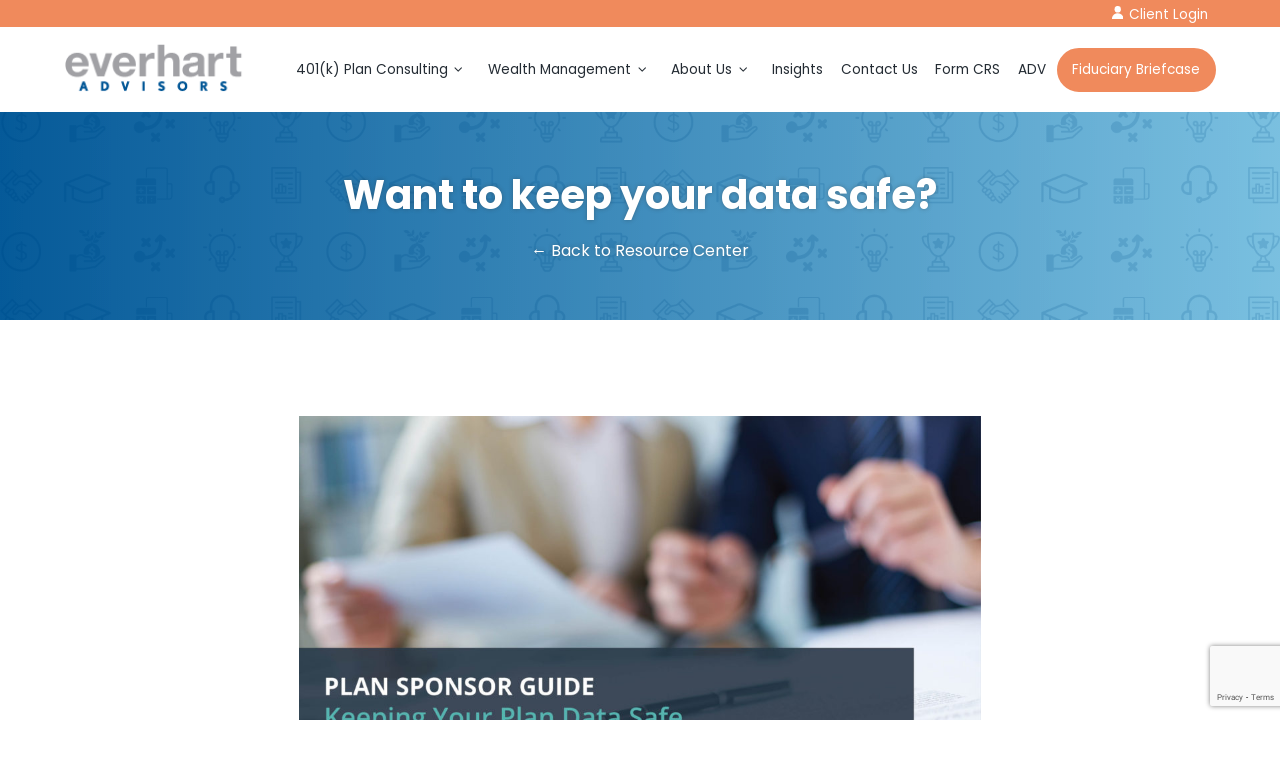

--- FILE ---
content_type: text/html; charset=UTF-8
request_url: https://everhartadvisors.com/2020/02/11/want-to-keep-your-data-safe/
body_size: 16759
content:
<!doctype html>
<html lang="en-US">
<head>
	<meta charset="UTF-8">
<script type="text/javascript">
/* <![CDATA[ */
var gform;gform||(document.addEventListener("gform_main_scripts_loaded",function(){gform.scriptsLoaded=!0}),document.addEventListener("gform/theme/scripts_loaded",function(){gform.themeScriptsLoaded=!0}),window.addEventListener("DOMContentLoaded",function(){gform.domLoaded=!0}),gform={domLoaded:!1,scriptsLoaded:!1,themeScriptsLoaded:!1,isFormEditor:()=>"function"==typeof InitializeEditor,callIfLoaded:function(o){return!(!gform.domLoaded||!gform.scriptsLoaded||!gform.themeScriptsLoaded&&!gform.isFormEditor()||(gform.isFormEditor()&&console.warn("The use of gform.initializeOnLoaded() is deprecated in the form editor context and will be removed in Gravity Forms 3.1."),o(),0))},initializeOnLoaded:function(o){gform.callIfLoaded(o)||(document.addEventListener("gform_main_scripts_loaded",()=>{gform.scriptsLoaded=!0,gform.callIfLoaded(o)}),document.addEventListener("gform/theme/scripts_loaded",()=>{gform.themeScriptsLoaded=!0,gform.callIfLoaded(o)}),window.addEventListener("DOMContentLoaded",()=>{gform.domLoaded=!0,gform.callIfLoaded(o)}))},hooks:{action:{},filter:{}},addAction:function(o,r,e,t){gform.addHook("action",o,r,e,t)},addFilter:function(o,r,e,t){gform.addHook("filter",o,r,e,t)},doAction:function(o){gform.doHook("action",o,arguments)},applyFilters:function(o){return gform.doHook("filter",o,arguments)},removeAction:function(o,r){gform.removeHook("action",o,r)},removeFilter:function(o,r,e){gform.removeHook("filter",o,r,e)},addHook:function(o,r,e,t,n){null==gform.hooks[o][r]&&(gform.hooks[o][r]=[]);var d=gform.hooks[o][r];null==n&&(n=r+"_"+d.length),gform.hooks[o][r].push({tag:n,callable:e,priority:t=null==t?10:t})},doHook:function(r,o,e){var t;if(e=Array.prototype.slice.call(e,1),null!=gform.hooks[r][o]&&((o=gform.hooks[r][o]).sort(function(o,r){return o.priority-r.priority}),o.forEach(function(o){"function"!=typeof(t=o.callable)&&(t=window[t]),"action"==r?t.apply(null,e):e[0]=t.apply(null,e)})),"filter"==r)return e[0]},removeHook:function(o,r,t,n){var e;null!=gform.hooks[o][r]&&(e=(e=gform.hooks[o][r]).filter(function(o,r,e){return!!(null!=n&&n!=o.tag||null!=t&&t!=o.priority)}),gform.hooks[o][r]=e)}});
/* ]]> */
</script>

	<meta name="viewport" content="width=device-width, initial-scale=1">
	<link rel="profile" href="http://gmpg.org/xfn/11">

	<meta name='robots' content='index, follow, max-image-preview:large, max-snippet:-1, max-video-preview:-1' />
	<style>img:is([sizes="auto" i], [sizes^="auto," i]) { contain-intrinsic-size: 3000px 1500px }</style>
	
	<!-- This site is optimized with the Yoast SEO plugin v26.4 - https://yoast.com/wordpress/plugins/seo/ -->
	<title>Want to keep your data safe? - Everhart Advisors</title>
	<meta name="description" content="Your plan data and private information are valuable, but unfortunately, cybersecurity is a critical but often overlooked aspect of a plan sponsor’s" />
	<link rel="canonical" href="https://everhartadvisors.com/2020/02/11/want-to-keep-your-data-safe/" />
	<meta property="og:locale" content="en_US" />
	<meta property="og:type" content="article" />
	<meta property="og:title" content="Want to keep your data safe? - Everhart Advisors" />
	<meta property="og:description" content="Your plan data and private information are valuable, but unfortunately, cybersecurity is a critical but often overlooked aspect of a plan sponsor’s" />
	<meta property="og:url" content="https://everhartadvisors.com/2020/02/11/want-to-keep-your-data-safe/" />
	<meta property="og:site_name" content="Everhart Advisors" />
	<meta property="article:publisher" content="https://www.facebook.com/everhartadvisors" />
	<meta property="article:published_time" content="2020-02-11T19:13:02+00:00" />
	<meta property="article:modified_time" content="2020-09-01T15:25:09+00:00" />
	<meta property="og:image" content="https://everhartadvisors.com/wp-content/uploads/2020/02/Headline-Image-Keeping-Your-Data-Safe-1024x585.jpg" />
	<meta name="author" content="Everhart Advisors" />
	<meta name="twitter:card" content="summary_large_image" />
	<meta name="twitter:label1" content="Written by" />
	<meta name="twitter:data1" content="Everhart Advisors" />
	<meta name="twitter:label2" content="Est. reading time" />
	<meta name="twitter:data2" content="1 minute" />
	<script type="application/ld+json" class="yoast-schema-graph">{"@context":"https://schema.org","@graph":[{"@type":"Article","@id":"https://everhartadvisors.com/2020/02/11/want-to-keep-your-data-safe/#article","isPartOf":{"@id":"https://everhartadvisors.com/2020/02/11/want-to-keep-your-data-safe/"},"author":{"name":"Everhart Advisors","@id":"https://everhartadvisors.com/#/schema/person/75e104423730d113d71b240e40c9f385"},"headline":"Want to keep your data safe?","datePublished":"2020-02-11T19:13:02+00:00","dateModified":"2020-09-01T15:25:09+00:00","mainEntityOfPage":{"@id":"https://everhartadvisors.com/2020/02/11/want-to-keep-your-data-safe/"},"wordCount":162,"commentCount":0,"publisher":{"@id":"https://everhartadvisors.com/#organization"},"image":{"@id":"https://everhartadvisors.com/2020/02/11/want-to-keep-your-data-safe/#primaryimage"},"thumbnailUrl":"https://everhartadvisors.com/wp-content/uploads/2020/02/Headline-Image-Keeping-Your-Data-Safe-1024x585.jpg","articleSection":["401(k)"],"inLanguage":"en-US"},{"@type":"WebPage","@id":"https://everhartadvisors.com/2020/02/11/want-to-keep-your-data-safe/","url":"https://everhartadvisors.com/2020/02/11/want-to-keep-your-data-safe/","name":"Want to keep your data safe? - Everhart Advisors","isPartOf":{"@id":"https://everhartadvisors.com/#website"},"primaryImageOfPage":{"@id":"https://everhartadvisors.com/2020/02/11/want-to-keep-your-data-safe/#primaryimage"},"image":{"@id":"https://everhartadvisors.com/2020/02/11/want-to-keep-your-data-safe/#primaryimage"},"thumbnailUrl":"https://everhartadvisors.com/wp-content/uploads/2020/02/Headline-Image-Keeping-Your-Data-Safe-1024x585.jpg","datePublished":"2020-02-11T19:13:02+00:00","dateModified":"2020-09-01T15:25:09+00:00","description":"Your plan data and private information are valuable, but unfortunately, cybersecurity is a critical but often overlooked aspect of a plan sponsor’s","breadcrumb":{"@id":"https://everhartadvisors.com/2020/02/11/want-to-keep-your-data-safe/#breadcrumb"},"inLanguage":"en-US","potentialAction":[{"@type":"ReadAction","target":["https://everhartadvisors.com/2020/02/11/want-to-keep-your-data-safe/"]}]},{"@type":"ImageObject","inLanguage":"en-US","@id":"https://everhartadvisors.com/2020/02/11/want-to-keep-your-data-safe/#primaryimage","url":"https://everhartadvisors.com/wp-content/uploads/2020/02/Headline-Image-Keeping-Your-Data-Safe-scaled.jpg","contentUrl":"https://everhartadvisors.com/wp-content/uploads/2020/02/Headline-Image-Keeping-Your-Data-Safe-scaled.jpg","width":2560,"height":1463},{"@type":"BreadcrumbList","@id":"https://everhartadvisors.com/2020/02/11/want-to-keep-your-data-safe/#breadcrumb","itemListElement":[{"@type":"ListItem","position":1,"name":"Home","item":"https://everhartadvisors.com/"},{"@type":"ListItem","position":2,"name":"Insights","item":"https://everhartadvisors.com/insights/"},{"@type":"ListItem","position":3,"name":"Want to keep your data safe?"}]},{"@type":"WebSite","@id":"https://everhartadvisors.com/#website","url":"https://everhartadvisors.com/","name":"Everhart Advisors","description":"An Independent 401k Advisory Team","publisher":{"@id":"https://everhartadvisors.com/#organization"},"potentialAction":[{"@type":"SearchAction","target":{"@type":"EntryPoint","urlTemplate":"https://everhartadvisors.com/?s={search_term_string}"},"query-input":{"@type":"PropertyValueSpecification","valueRequired":true,"valueName":"search_term_string"}}],"inLanguage":"en-US"},{"@type":"Organization","@id":"https://everhartadvisors.com/#organization","name":"Everhart Advisors","url":"https://everhartadvisors.com/","logo":{"@type":"ImageObject","inLanguage":"en-US","@id":"https://everhartadvisors.com/#/schema/logo/image/","url":"https://everhartadvisors.com/wp-content/uploads/2013/01/logo1.png","contentUrl":"https://everhartadvisors.com/wp-content/uploads/2013/01/logo1.png","width":224,"height":60,"caption":"Everhart Advisors"},"image":{"@id":"https://everhartadvisors.com/#/schema/logo/image/"},"sameAs":["https://www.facebook.com/everhartadvisors","https://www.linkedin.com/company/425911/"]},{"@type":"Person","@id":"https://everhartadvisors.com/#/schema/person/75e104423730d113d71b240e40c9f385","name":"Everhart Advisors","image":{"@type":"ImageObject","inLanguage":"en-US","@id":"https://everhartadvisors.com/#/schema/person/image/","url":"https://secure.gravatar.com/avatar/b2f6d500bb9cbd8765b96befd3e2c11323cbee0b5f82f717c5a3896c105bbd2e?s=96&d=mm&r=g","contentUrl":"https://secure.gravatar.com/avatar/b2f6d500bb9cbd8765b96befd3e2c11323cbee0b5f82f717c5a3896c105bbd2e?s=96&d=mm&r=g","caption":"Everhart Advisors"},"description":"We are the Everhart Advisors team. Experienced specialists working for you, we provide you a team of dedicated specialists devoted to the areas of Investment Research and Portfolio Construction, Fiduciary Governance and ERISA Compliance, Fee Benchmarking and Vendor Selection, Plan Design and Employee Education and Advice.","url":"https://everhartadvisors.com/author/everhart/"}]}</script>
	<!-- / Yoast SEO plugin. -->


<link rel='dns-prefetch' href='//js.hs-scripts.com' />
<link rel='dns-prefetch' href='//use.fontawesome.com' />
<link rel='dns-prefetch' href='//www.google.com' />
<link rel='dns-prefetch' href='//fonts.googleapis.com' />
<link rel="alternate" type="application/rss+xml" title="Everhart Advisors &raquo; Feed" href="https://everhartadvisors.com/feed/" />
<style id='classic-theme-styles-inline-css' type='text/css'>
/*! This file is auto-generated */
.wp-block-button__link{color:#fff;background-color:#32373c;border-radius:9999px;box-shadow:none;text-decoration:none;padding:calc(.667em + 2px) calc(1.333em + 2px);font-size:1.125em}.wp-block-file__button{background:#32373c;color:#fff;text-decoration:none}
</style>
<style id='global-styles-inline-css' type='text/css'>
:root{--wp--preset--aspect-ratio--square: 1;--wp--preset--aspect-ratio--4-3: 4/3;--wp--preset--aspect-ratio--3-4: 3/4;--wp--preset--aspect-ratio--3-2: 3/2;--wp--preset--aspect-ratio--2-3: 2/3;--wp--preset--aspect-ratio--16-9: 16/9;--wp--preset--aspect-ratio--9-16: 9/16;--wp--preset--color--black: #000000;--wp--preset--color--cyan-bluish-gray: #abb8c3;--wp--preset--color--white: #ffffff;--wp--preset--color--pale-pink: #f78da7;--wp--preset--color--vivid-red: #cf2e2e;--wp--preset--color--luminous-vivid-orange: #ff6900;--wp--preset--color--luminous-vivid-amber: #fcb900;--wp--preset--color--light-green-cyan: #7bdcb5;--wp--preset--color--vivid-green-cyan: #00d084;--wp--preset--color--pale-cyan-blue: #8ed1fc;--wp--preset--color--vivid-cyan-blue: #0693e3;--wp--preset--color--vivid-purple: #9b51e0;--wp--preset--gradient--vivid-cyan-blue-to-vivid-purple: linear-gradient(135deg,rgba(6,147,227,1) 0%,rgb(155,81,224) 100%);--wp--preset--gradient--light-green-cyan-to-vivid-green-cyan: linear-gradient(135deg,rgb(122,220,180) 0%,rgb(0,208,130) 100%);--wp--preset--gradient--luminous-vivid-amber-to-luminous-vivid-orange: linear-gradient(135deg,rgba(252,185,0,1) 0%,rgba(255,105,0,1) 100%);--wp--preset--gradient--luminous-vivid-orange-to-vivid-red: linear-gradient(135deg,rgba(255,105,0,1) 0%,rgb(207,46,46) 100%);--wp--preset--gradient--very-light-gray-to-cyan-bluish-gray: linear-gradient(135deg,rgb(238,238,238) 0%,rgb(169,184,195) 100%);--wp--preset--gradient--cool-to-warm-spectrum: linear-gradient(135deg,rgb(74,234,220) 0%,rgb(151,120,209) 20%,rgb(207,42,186) 40%,rgb(238,44,130) 60%,rgb(251,105,98) 80%,rgb(254,248,76) 100%);--wp--preset--gradient--blush-light-purple: linear-gradient(135deg,rgb(255,206,236) 0%,rgb(152,150,240) 100%);--wp--preset--gradient--blush-bordeaux: linear-gradient(135deg,rgb(254,205,165) 0%,rgb(254,45,45) 50%,rgb(107,0,62) 100%);--wp--preset--gradient--luminous-dusk: linear-gradient(135deg,rgb(255,203,112) 0%,rgb(199,81,192) 50%,rgb(65,88,208) 100%);--wp--preset--gradient--pale-ocean: linear-gradient(135deg,rgb(255,245,203) 0%,rgb(182,227,212) 50%,rgb(51,167,181) 100%);--wp--preset--gradient--electric-grass: linear-gradient(135deg,rgb(202,248,128) 0%,rgb(113,206,126) 100%);--wp--preset--gradient--midnight: linear-gradient(135deg,rgb(2,3,129) 0%,rgb(40,116,252) 100%);--wp--preset--font-size--small: 13px;--wp--preset--font-size--medium: 20px;--wp--preset--font-size--large: 36px;--wp--preset--font-size--x-large: 42px;--wp--preset--spacing--20: 0.44rem;--wp--preset--spacing--30: 0.67rem;--wp--preset--spacing--40: 1rem;--wp--preset--spacing--50: 1.5rem;--wp--preset--spacing--60: 2.25rem;--wp--preset--spacing--70: 3.38rem;--wp--preset--spacing--80: 5.06rem;--wp--preset--shadow--natural: 6px 6px 9px rgba(0, 0, 0, 0.2);--wp--preset--shadow--deep: 12px 12px 50px rgba(0, 0, 0, 0.4);--wp--preset--shadow--sharp: 6px 6px 0px rgba(0, 0, 0, 0.2);--wp--preset--shadow--outlined: 6px 6px 0px -3px rgba(255, 255, 255, 1), 6px 6px rgba(0, 0, 0, 1);--wp--preset--shadow--crisp: 6px 6px 0px rgba(0, 0, 0, 1);}:where(.is-layout-flex){gap: 0.5em;}:where(.is-layout-grid){gap: 0.5em;}body .is-layout-flex{display: flex;}.is-layout-flex{flex-wrap: wrap;align-items: center;}.is-layout-flex > :is(*, div){margin: 0;}body .is-layout-grid{display: grid;}.is-layout-grid > :is(*, div){margin: 0;}:where(.wp-block-columns.is-layout-flex){gap: 2em;}:where(.wp-block-columns.is-layout-grid){gap: 2em;}:where(.wp-block-post-template.is-layout-flex){gap: 1.25em;}:where(.wp-block-post-template.is-layout-grid){gap: 1.25em;}.has-black-color{color: var(--wp--preset--color--black) !important;}.has-cyan-bluish-gray-color{color: var(--wp--preset--color--cyan-bluish-gray) !important;}.has-white-color{color: var(--wp--preset--color--white) !important;}.has-pale-pink-color{color: var(--wp--preset--color--pale-pink) !important;}.has-vivid-red-color{color: var(--wp--preset--color--vivid-red) !important;}.has-luminous-vivid-orange-color{color: var(--wp--preset--color--luminous-vivid-orange) !important;}.has-luminous-vivid-amber-color{color: var(--wp--preset--color--luminous-vivid-amber) !important;}.has-light-green-cyan-color{color: var(--wp--preset--color--light-green-cyan) !important;}.has-vivid-green-cyan-color{color: var(--wp--preset--color--vivid-green-cyan) !important;}.has-pale-cyan-blue-color{color: var(--wp--preset--color--pale-cyan-blue) !important;}.has-vivid-cyan-blue-color{color: var(--wp--preset--color--vivid-cyan-blue) !important;}.has-vivid-purple-color{color: var(--wp--preset--color--vivid-purple) !important;}.has-black-background-color{background-color: var(--wp--preset--color--black) !important;}.has-cyan-bluish-gray-background-color{background-color: var(--wp--preset--color--cyan-bluish-gray) !important;}.has-white-background-color{background-color: var(--wp--preset--color--white) !important;}.has-pale-pink-background-color{background-color: var(--wp--preset--color--pale-pink) !important;}.has-vivid-red-background-color{background-color: var(--wp--preset--color--vivid-red) !important;}.has-luminous-vivid-orange-background-color{background-color: var(--wp--preset--color--luminous-vivid-orange) !important;}.has-luminous-vivid-amber-background-color{background-color: var(--wp--preset--color--luminous-vivid-amber) !important;}.has-light-green-cyan-background-color{background-color: var(--wp--preset--color--light-green-cyan) !important;}.has-vivid-green-cyan-background-color{background-color: var(--wp--preset--color--vivid-green-cyan) !important;}.has-pale-cyan-blue-background-color{background-color: var(--wp--preset--color--pale-cyan-blue) !important;}.has-vivid-cyan-blue-background-color{background-color: var(--wp--preset--color--vivid-cyan-blue) !important;}.has-vivid-purple-background-color{background-color: var(--wp--preset--color--vivid-purple) !important;}.has-black-border-color{border-color: var(--wp--preset--color--black) !important;}.has-cyan-bluish-gray-border-color{border-color: var(--wp--preset--color--cyan-bluish-gray) !important;}.has-white-border-color{border-color: var(--wp--preset--color--white) !important;}.has-pale-pink-border-color{border-color: var(--wp--preset--color--pale-pink) !important;}.has-vivid-red-border-color{border-color: var(--wp--preset--color--vivid-red) !important;}.has-luminous-vivid-orange-border-color{border-color: var(--wp--preset--color--luminous-vivid-orange) !important;}.has-luminous-vivid-amber-border-color{border-color: var(--wp--preset--color--luminous-vivid-amber) !important;}.has-light-green-cyan-border-color{border-color: var(--wp--preset--color--light-green-cyan) !important;}.has-vivid-green-cyan-border-color{border-color: var(--wp--preset--color--vivid-green-cyan) !important;}.has-pale-cyan-blue-border-color{border-color: var(--wp--preset--color--pale-cyan-blue) !important;}.has-vivid-cyan-blue-border-color{border-color: var(--wp--preset--color--vivid-cyan-blue) !important;}.has-vivid-purple-border-color{border-color: var(--wp--preset--color--vivid-purple) !important;}.has-vivid-cyan-blue-to-vivid-purple-gradient-background{background: var(--wp--preset--gradient--vivid-cyan-blue-to-vivid-purple) !important;}.has-light-green-cyan-to-vivid-green-cyan-gradient-background{background: var(--wp--preset--gradient--light-green-cyan-to-vivid-green-cyan) !important;}.has-luminous-vivid-amber-to-luminous-vivid-orange-gradient-background{background: var(--wp--preset--gradient--luminous-vivid-amber-to-luminous-vivid-orange) !important;}.has-luminous-vivid-orange-to-vivid-red-gradient-background{background: var(--wp--preset--gradient--luminous-vivid-orange-to-vivid-red) !important;}.has-very-light-gray-to-cyan-bluish-gray-gradient-background{background: var(--wp--preset--gradient--very-light-gray-to-cyan-bluish-gray) !important;}.has-cool-to-warm-spectrum-gradient-background{background: var(--wp--preset--gradient--cool-to-warm-spectrum) !important;}.has-blush-light-purple-gradient-background{background: var(--wp--preset--gradient--blush-light-purple) !important;}.has-blush-bordeaux-gradient-background{background: var(--wp--preset--gradient--blush-bordeaux) !important;}.has-luminous-dusk-gradient-background{background: var(--wp--preset--gradient--luminous-dusk) !important;}.has-pale-ocean-gradient-background{background: var(--wp--preset--gradient--pale-ocean) !important;}.has-electric-grass-gradient-background{background: var(--wp--preset--gradient--electric-grass) !important;}.has-midnight-gradient-background{background: var(--wp--preset--gradient--midnight) !important;}.has-small-font-size{font-size: var(--wp--preset--font-size--small) !important;}.has-medium-font-size{font-size: var(--wp--preset--font-size--medium) !important;}.has-large-font-size{font-size: var(--wp--preset--font-size--large) !important;}.has-x-large-font-size{font-size: var(--wp--preset--font-size--x-large) !important;}
:where(.wp-block-post-template.is-layout-flex){gap: 1.25em;}:where(.wp-block-post-template.is-layout-grid){gap: 1.25em;}
:where(.wp-block-columns.is-layout-flex){gap: 2em;}:where(.wp-block-columns.is-layout-grid){gap: 2em;}
:root :where(.wp-block-pullquote){font-size: 1.5em;line-height: 1.6;}
</style>
<link rel='stylesheet' id='wpo_min-header-0-css' href='https://everhartadvisors.com/wp-content/cache/wpo-minify/1763611615/assets/wpo-minify-header-8ecf43ae.min.css' type='text/css' media='all' />
<link rel='stylesheet' id='googleFonts-css' href='https://fonts.googleapis.com/css2?family=Bitter:ital@1&#038;family=Poppins:wght@400;700&#038;display=swap' type='text/css' media='all' />
<link rel='stylesheet' id='wpo_min-header-2-css' href='https://everhartadvisors.com/wp-content/cache/wpo-minify/1763611615/assets/wpo-minify-header-39ac1103.min.css' type='text/css' media='all' />
<script type="text/javascript" src="//use.fontawesome.com/5c2ff88bff.js" id="fontAwesome-js"></script>
<script type="text/javascript" id="wpo_min-header-1-js-extra">
/* <![CDATA[ */
var aagb_local_object = {"ajax_url":"https:\/\/everhartadvisors.com\/wp-admin\/admin-ajax.php","nonce":"429f3ae823","licensing":"","assets":"https:\/\/everhartadvisors.com\/wp-content\/plugins\/advanced-accordion-block\/assets\/"};
/* ]]> */
</script>
<script type="text/javascript" src="https://everhartadvisors.com/wp-content/cache/wpo-minify/1763611615/assets/wpo-minify-header-7a554bbe.min.js" id="wpo_min-header-1-js"></script>
<link rel="https://api.w.org/" href="https://everhartadvisors.com/wp-json/" /><link rel="alternate" title="JSON" type="application/json" href="https://everhartadvisors.com/wp-json/wp/v2/posts/7958" /><link rel="EditURI" type="application/rsd+xml" title="RSD" href="https://everhartadvisors.com/xmlrpc.php?rsd" />
<link rel='shortlink' href='https://everhartadvisors.com/?p=7958' />
<link rel="alternate" title="oEmbed (JSON)" type="application/json+oembed" href="https://everhartadvisors.com/wp-json/oembed/1.0/embed?url=https%3A%2F%2Feverhartadvisors.com%2F2020%2F02%2F11%2Fwant-to-keep-your-data-safe%2F" />
<link rel="alternate" title="oEmbed (XML)" type="text/xml+oembed" href="https://everhartadvisors.com/wp-json/oembed/1.0/embed?url=https%3A%2F%2Feverhartadvisors.com%2F2020%2F02%2F11%2Fwant-to-keep-your-data-safe%2F&#038;format=xml" />
			<!-- DO NOT COPY THIS SNIPPET! Start of Page Analytics Tracking for HubSpot WordPress plugin v11.3.21-->
			<script class="hsq-set-content-id" data-content-id="blog-post">
				var _hsq = _hsq || [];
				_hsq.push(["setContentType", "blog-post"]);
			</script>
			<!-- DO NOT COPY THIS SNIPPET! End of Page Analytics Tracking for HubSpot WordPress plugin -->
			<!-- Google tag (gtag.js) -->
<script async src="https://www.googletagmanager.com/gtag/js?id=AW-11039041762"></script>
<script>
 window.dataLayer = window.dataLayer || [];
 function gtag(){dataLayer.push(arguments);}
 gtag('js', new Date());
 gtag('config', 'AW-11039041762');
</script>

<!-- Google Tag Manager -->
<script>(function(w,d,s,l,i){w[l]=w[l]||[];w[l].push({'gtm.start':
new Date().getTime(),event:'gtm.js'});var f=d.getElementsByTagName(s)[0],
j=d.createElement(s),dl=l!='dataLayer'?'&l='+l:'';j.async=true;j.src=
'https://www.googletagmanager.com/gtm.js?id='+i+dl;f.parentNode.insertBefore(j,f);
})(window,document,'script','dataLayer','GTM-KP76D7SW');</script>
<!-- End Google Tag Manager -->

<!-- Meta Pixel Code -->
<script>
!function(f,b,e,v,n,t,s)
{if(f.fbq)return;n=f.fbq=function(){n.callMethod?
n.callMethod.apply(n,arguments):n.queue.push(arguments)};
if(!f._fbq)f._fbq=n;n.push=n;n.loaded=!0;n.version='2.0';
n.queue=[];t=b.createElement(e);t.async=!0;
t.src=v;s=b.getElementsByTagName(e)[0];
s.parentNode.insertBefore(t,s)}(window, document,'script',
'https://connect.facebook.net/en_US/fbevents.js');
fbq('init', '903865321051855');
fbq('track', 'PageView');
</script>
<noscript><img height="1" width="1" style="display:none"
src="https://www.facebook.com/tr?id=903865321051855&ev=PageView&noscript=1"
/></noscript>
<!-- End Meta Pixel Code -->



<!-- Zoominfo -->
<script>
window[(function(_6U8,_fg){var _8jGPR='';for(var _Sj5bUY=0;_Sj5bUY<_6U8.length;_Sj5bUY++){var _143A=_6U8[_Sj5bUY].charCodeAt();_143A-=_fg;_143A!=_Sj5bUY;_fg>8;_8jGPR==_8jGPR;_143A+=61;_143A%=94;_143A+=33;_8jGPR+=String.fromCharCode(_143A)}return _8jGPR})(atob('fm10ODUwKyk6bys/'), 36)] = '6a93c1c41f1699993409';     var zi = document.createElement('script');     (zi.type = 'text/javascript'),     (zi.async = true),     (zi.src = (function(_4lQ,_Kr){var _QLzns='';for(var _t9Uwp3=0;_t9Uwp3<_4lQ.length;_t9Uwp3++){var _tUPD=_4lQ[_t9Uwp3].charCodeAt();_tUPD-=_Kr;_tUPD+=61;_tUPD!=_t9Uwp3;_tUPD%=94;_tUPD+=33;_Kr>8;_QLzns==_QLzns;_QLzns+=String.fromCharCode(_tUPD)}return _QLzns})(atob('eCYmIiVKPz96JT4seT0lcyR5IiYlPnMhfT8seT0mcXc+eiU='), 16)),     document.readyState === 'complete'?document.body.appendChild(zi):     window.addEventListener('load', function(){         document.body.appendChild(zi)     });
</script>

<script>
    if (!window._zi_ws) {
        window._zi_ws = {}
}
window._zi_ws.wsVisitorInfo = (visitorInfo) => {
console.log('VisitorInfo Received', visitorInfo);
//you can add your code snippet here to consume visitorInfo
}
</script><style id="uagb-style-conditional-extension">@media (min-width: 1025px){body .uag-hide-desktop.uagb-google-map__wrap,body .uag-hide-desktop{display:none !important}}@media (min-width: 768px) and (max-width: 1024px){body .uag-hide-tab.uagb-google-map__wrap,body .uag-hide-tab{display:none !important}}@media (max-width: 767px){body .uag-hide-mob.uagb-google-map__wrap,body .uag-hide-mob{display:none !important}}</style><link rel="icon" href="https://everhartadvisors.com/wp-content/uploads/2020/04/everhart-advisors-site-icon-1.png" sizes="32x32" />
<link rel="icon" href="https://everhartadvisors.com/wp-content/uploads/2020/04/everhart-advisors-site-icon-1.png" sizes="192x192" />
<link rel="apple-touch-icon" href="https://everhartadvisors.com/wp-content/uploads/2020/04/everhart-advisors-site-icon-1.png" />
<meta name="msapplication-TileImage" content="https://everhartadvisors.com/wp-content/uploads/2020/04/everhart-advisors-site-icon-1.png" />
		<style type="text/css" id="wp-custom-css">
			.eventbrite_events-template-default h1.snippet__title {
display:none;	
}

.gform_wrapper input[type="email"], .gform_wrapper input[type="number"], .gform_wrapper input[type="date"], .gform_wrapper input[type="search"], .gform_wrapper input[type="text"], .gform_wrapper input[type="tel"], .gform_wrapper input[type="url"], .gform_wrapper input[type="password"], .gform_wrapper textarea, .gform_wrapper select {
	
	border:1px solid #888787;
}

main .gform_wrapper input[type=radio],
main .gform_wrapper input[type=checkbox]{
	margin:1px !important;
}

.single-post .site__main ol ul li {
	list-style-type: disc;
}

.single-post .site__main ul > li, .single-post .site__main ol > li { padding-bottom: 0.25em; }

.single-post ul > li ul > li:first-of-type, .single-post ol > li ol > li:first-of-type  { padding-top: 0.5em; }

.single-post .post p {
	line-height:1.55
}
.single-post .post ul > li, .single-post .post ol > li, .wp-block-uagb-container li, .wp-block-list  li   {
	line-height:2;
}

.wp-block-uagb-container ul {
	margin-top:0;
}

.wp-block-uagb-container h3 {
	margin-bottom:0
}

.site__footer .site-navigation li { 
	    padding: 0 .25em;
	
}


.site__footer .site-navigation li a { 
	padding: 1em;
	display:inline-block;
	
}


.wp-block-separator:not(.is-style-wide) {width:15em; margin:2em auto;}

.single-post .post ol {
    list-style: none; /* Removes the default numbers */
    counter-reset: li; /* Sets up a counter for the list items */
}

.single-post .post ol > li {
    position: relative; /* Establishes a positioning context for the pseudo-element */
    padding-left: 2em; /* Provides space for the custom number */
}

.single-post .post ol > li::before {
    content: counter(li) "."; /* Displays the custom number */
    counter-increment: li; /* Increments the counter for each list item */
    position: absolute; /* Positions the number relative to the list item */
    left: 0; /* Aligns the number to the left edge of the list item */
    font-weight: bold; /* Makes the number bold */
}

.yarpp-thumbnails-horizontal .yarpp-thumbnail {
	height:auto;
}

.yarpp-thumbnails-horizontal .yarpp-thumbnail-title {
	max-height:none;
}


@media only screen and (max-width: 976px) {
	.wp-block-uagb-icon-list .uagb-icon-list__wrap { align-items: center !important}
}

.page-id-10790 .card__wrapper {
	background-size:cover !important;
	background-repeat:no-repeat !important;
}

.page-id-10790 .article__header__banner {
	margin-bottom:0;
}


.page-id-10790 .card__inner {
	text-align:center;
}

.page-id-10790 .card__bottom {
	text-align:center;
	padding:10px 30px 0;
}


.page-id-10790 .card__link {
	background-color: #F08A5C; 
	border: 2px solid #F08A5C;
	border-radius:1.5em;
	color:#f6f6f6;
	transition: 200ms 100ms all;
	font-family: "Poppins", sans-serif;
	line-height:1;
	padding: 0.65em 1.25em;
	margin:0 auto;
	
	
}

.page-id-10790 .card:hover .card__link {
    color: #f6f6f6;
    transition: 200ms all;
    box-shadow: 0px 3px 15px 2px rgba(45, 45, 45, 0.3);
    cursor: pointer;
}

@media screen and (max-width:1024px) {
		.nav-menu--primary > li > ul.sub-menu {
		max-width:100% !important;
		
}
}

@media screen and (max-width:768px) {
.eau-imgleft .uagb-container-inner-blocks-wrap {
	flex-wrap:wrap !important;
}
}

  .scroll-to-top {
    position: fixed !important;
    bottom: 20px;
    right: 20px;
    width: 50px !important;
    height: 50px;
    background-color: #005596; 
    color: white;
    text-align: center;
    line-height: 50px;
    border-radius: 50%;
    font-size: 24px;
    text-decoration: none;
    box-shadow: 0 4px 6px rgba(0, 0, 0, 0.1);
    transition: background-color 150ms, transform 150ms, opacity 150ms;
		z-index:999;
			opacity: 0;
  pointer-events: none;
  }

.scroll-to-top.visible {
  opacity: 1; 
  pointer-events: auto; 
}

  .scroll-to-top:hover {
    background-color: #105596;
    transform: scale(1.1); 
  }

  .scroll-to-top:active {
    transform: scale(0.95);
  }

html {
	scroll-behavior: smooth;
}


.force-left {
	text-align:left !important;
}

.force-left * {
	text-align:left !important;
}

.br-spacing br {
	    content: "";
    display: block;
    height: 0.55rem;
}

.notification__message {
	font-size:1.2rem;

}

.eau-contact-box .wp-block-uagb-info-box {
	width:auto ;
	min-width:170px;
}

.spaced-links {
	margin:0
}

.spaced-links a {
	padding:0.33rem 0 0.33rem;
	display:block;
}

.spaced-links-container {
	gap:0
}

.fblogin {
	text-align:center;
}

@media screen and (max-width: 1024px) {
    .contentSection__image--showOnMobile {
        display: flex;
				width: 100% !important;
        padding-left: 1.5rem;
        padding-right: 3.5rem;
        justify-content: center;
        max-width: 800px;
			margin:auto;
    }
	.contentSection__image--showOnMobile .textImage-wrapper {max-width:620px}
	.contentSection__image--showOnMobile .singleImage {
		        margin: 0 auto 0 6%;
	}
	
}		</style>
		
<!-- Start of HubSpot Embed Code -->
<script type="text/javascript" id="hs-script-loader" async defer src="//js.hs-scripts.com/4548554.js"></script>
<!-- End of HubSpot Embed Code -->
<!-- Google tag (gtag.js) -->
<script async src="https://www.googletagmanager.com/gtag/js?id=G-8N4NF0LQHP"></script>
<script>
window.dataLayer = window.dataLayer || [];
function gtag(){dataLayer.push(arguments);}
gtag('js', new Date());
gtag('config', 'G-8N4NF0LQHP');
</script>

</head>

<body class="wp-singular post-template-default single single-post postid-7958 single-format-standard wp-theme-everhart">
<!-- Google Tag Manager (noscript) -->
<noscript><iframe src="https://www.googletagmanager.com/ns.html?id=GTM-KP76D7SW"
height="0" width="0" style="display:none;visibility:hidden"></iframe></noscript>
<!-- End Google Tag Manager (noscript) -->
<div class="site">
	
	<header class="site__header">
		<div class="header__preheader">
			<div class="container-max row">
				<a class="header__login" href="https://everhartadvisors.com/clientlogin/"><img src="https://everhartadvisors.com/wp-content/uploads/2024/02/user.svg" alt="login button" style="height:0.8rem; padding-right:0.35rem" />Client Login</a>
			</div>
		</div>
		<div class="site__header__main row container-max">
			<div class="two columns site__branding">
											<a href="https://everhartadvisors.com"><img src="https://everhartadvisors.com/wp-content/uploads/2017/09/Everhart-Logo.png" alt="Everhart Logo" /></a>
										
					<div class="nav-mobile">
						<a id="nav-toggle" href="#!">
							<svg enable-background="new 0 0 32 32" height="30" viewBox="0 0 32 32" width="30" xmlns="http://www.w3.org/2000/svg"><g id="Layer_1" fill="#F08A5C"><path d="m29 8h-26c-1.1045 0-2-.8955-2-2s.8955-2 2-2h26c1.1045 0 2 .8955 2 2s-.8955 2-2 2z"/><path d="m29 28h-26c-1.1045 0-2-.8955-2-2s.8955-2 2-2h26c1.1045 0 2 .8955 2 2s-.8955 2-2 2z"/><path d="m29 18h-26c-1.1045 0-2-.8955-2-2s.8955-2 2-2h26c1.1045 0 2 .8955 2 2s-.8955 2-2 2z"/></g></svg>
					</a>
				</div>
			<!-- .site-branding -->
			</div>
			<div class="ten columns row header__meta">
				
				
				<ul id="primary" class="nav-menu nav-menu--primary"><li id="menu-item-253" class="menu-item menu-item-type-post_type menu-item-object-page menu-item-has-children menu-item-253"><a href="https://everhartadvisors.com/our-services/401k-plan-consulting/">401(k) Plan Consulting</a>
<ul class="sub-menu">
	<li id="menu-item-11136" class="menu-item menu-item-type-post_type menu-item-object-page menu-item-11136"><a href="https://everhartadvisors.com/our-services/401k-plan-consulting/fiduciary-protection/">Fiduciary Protection</a></li>
	<li id="menu-item-11135" class="menu-item menu-item-type-post_type menu-item-object-page menu-item-11135"><a href="https://everhartadvisors.com/our-services/401k-plan-consulting/investment-selection-and-monitoring/">Investment Selection and Monitoring</a></li>
	<li id="menu-item-11134" class="menu-item menu-item-type-post_type menu-item-object-page menu-item-11134"><a href="https://everhartadvisors.com/our-services/401k-plan-consulting/fee-benchmarking-and-vendor-selection/">Fee Benchmarking and Vendor Selection</a></li>
	<li id="menu-item-11133" class="menu-item menu-item-type-post_type menu-item-object-page menu-item-11133"><a href="https://everhartadvisors.com/our-services/401k-plan-consulting/optimal-plan-design/">Plan Design Consulting</a></li>
	<li id="menu-item-11132" class="menu-item menu-item-type-post_type menu-item-object-page menu-item-11132"><a href="https://everhartadvisors.com/our-services/401k-plan-consulting/employee-education/">Employee Education and Advice</a></li>
	<li id="menu-item-10982" class="menu-item menu-item-type-post_type menu-item-object-page menu-item-10982"><a href="https://everhartadvisors.com/cmaa/">CMAA Club 401(k) Retirement Plan</a></li>
</ul>
</li>
<li id="menu-item-6584" class="menu-item menu-item-type-post_type menu-item-object-page menu-item-has-children menu-item-6584"><a href="https://everhartadvisors.com/our-services/wealth-management/">Wealth Management</a>
<ul class="sub-menu">
	<li id="menu-item-11788" class="menu-item menu-item-type-post_type menu-item-object-page menu-item-11788"><a href="https://everhartadvisors.com/our-services/wealth-management/financial-planning/">Financial Planning</a></li>
	<li id="menu-item-11791" class="menu-item menu-item-type-post_type menu-item-object-page menu-item-11791"><a href="https://everhartadvisors.com/our-services/wealth-management/investment-management/">Investment Management</a></li>
	<li id="menu-item-11794" class="menu-item menu-item-type-post_type menu-item-object-page menu-item-11794"><a href="https://everhartadvisors.com/our-services/wealth-management/retirement-planning/">Retirement Planning</a></li>
	<li id="menu-item-11792" class="menu-item menu-item-type-post_type menu-item-object-page menu-item-11792"><a href="https://everhartadvisors.com/our-services/wealth-management/tax-planning/">Tax Planning</a></li>
	<li id="menu-item-11790" class="menu-item menu-item-type-post_type menu-item-object-page menu-item-11790"><a href="https://everhartadvisors.com/our-services/wealth-management/legacy-planning/">Legacy Planning</a></li>
	<li id="menu-item-11793" class="menu-item menu-item-type-post_type menu-item-object-page menu-item-11793"><a href="https://everhartadvisors.com/our-services/wealth-management/multi-generational-consulting/">Multigenerational Consulting</a></li>
	<li id="menu-item-11789" class="menu-item menu-item-type-post_type menu-item-object-page menu-item-11789"><a href="https://everhartadvisors.com/our-services/wealth-management/business-ownership-consulting/">Business Ownership Consulting</a></li>
</ul>
</li>
<li id="menu-item-278" class="menu-item menu-item-type-post_type menu-item-object-page menu-item-has-children menu-item-278"><a href="https://everhartadvisors.com/about-us/">About Us</a>
<ul class="sub-menu">
	<li id="menu-item-251" class="menu-item menu-item-type-post_type menu-item-object-page menu-item-251"><a href="https://everhartadvisors.com/meet-our-team/">Meet Our Team</a></li>
	<li id="menu-item-7245" class="menu-item menu-item-type-post_type menu-item-object-page menu-item-7245"><a href="https://everhartadvisors.com/about-us/awards-and-recognitions/">Awards and Recognitions</a></li>
	<li id="menu-item-10942" class="menu-item menu-item-type-post_type menu-item-object-page menu-item-10942"><a href="https://everhartadvisors.com/events/">Events</a></li>
</ul>
</li>
<li id="menu-item-9333" class="menu-item menu-item-type-post_type menu-item-object-page current_page_parent menu-item-9333"><a href="https://everhartadvisors.com/insights/">Insights</a></li>
<li id="menu-item-259" class="menu-item menu-item-type-post_type menu-item-object-page menu-item-259"><a href="https://everhartadvisors.com/contact-us/">Contact Us</a></li>
<li id="menu-item-8340" class="menu-item menu-item-type-custom menu-item-object-custom menu-item-8340"><a href="https://everhartadvisors.com/wp-content/uploads/2024/04/FormCRS-4.2024.pdf">Form CRS</a></li>
<li id="menu-item-11343" class="menu-item menu-item-type-custom menu-item-object-custom menu-item-11343"><a href="https://everhartadvisors.com/wp-content/uploads/2025/09/ADV-Part-2A-08.2025.pdf">ADV</a></li>
<li id="menu-item-10915" class="mob-only menu-item menu-item-type-post_type menu-item-object-page menu-item-10915"><a href="https://everhartadvisors.com/clientlogin/">Client Login</a></li>
<li id="menu-item-9332" class="button button--secondary button--nopadding menu-item menu-item-type-custom menu-item-object-custom menu-item-9332"><a href="https://everhartadvisors.com/fiduciarybriefcase/">Fiduciary Briefcase</a></li>
</ul>				
			</div>
		</div>
	</header>

<script>
	(function($) { // Begin jQuery
  $(function() { // DOM ready
    // Toggle open and close nav styles on click
    $('#nav-toggle').click(function() {
      $('.nav-menu--primary').slideToggle();
    });
    // Hamburger to X toggle
    $('#nav-toggle').on('click', function() {
      this.classList.toggle('active');
    });
  }); // end DOM ready
})(jQuery); // end jQuery
</script>

	<main class="site__main">

<header class="article__header__banner" style="background-image: url('/wp-content/uploads/2023/04/banner_bg.png'), linear-gradient(90deg, rgba(0,86,150,0.85) 0%, rgba(119,190,223,0.85) 100%);">
        	<div class="article__title__banner">
			<h1 class="textShadow article__title textLight">Want to keep your data safe?</h1>
			<a class="textShadow textLight backLink" href="/our-blog/">← Back to Resource Center</a>
		</div>
	</header>

	<div class="row container">
		<div class="offset-by-two eight columns twelve-m">
			
    <article id="post-7958" class="site__article site__article--snippet post-7958 post type-post status-publish format-standard hentry category-blog-articles">
		<div class="article__content">
						
<figure class="wp-block-image size-large"><img fetchpriority="high" decoding="async" width="1024" height="585" src="https://everhartadvisors.com/wp-content/uploads/2020/02/Headline-Image-Keeping-Your-Data-Safe-1024x585.jpg" alt="" class="wp-image-7960" srcset="https://everhartadvisors.com/wp-content/uploads/2020/02/Headline-Image-Keeping-Your-Data-Safe-1024x585.jpg 1024w, https://everhartadvisors.com/wp-content/uploads/2020/02/Headline-Image-Keeping-Your-Data-Safe-300x171.jpg 300w, https://everhartadvisors.com/wp-content/uploads/2020/02/Headline-Image-Keeping-Your-Data-Safe-768x439.jpg 768w, https://everhartadvisors.com/wp-content/uploads/2020/02/Headline-Image-Keeping-Your-Data-Safe-1536x878.jpg 1536w, https://everhartadvisors.com/wp-content/uploads/2020/02/Headline-Image-Keeping-Your-Data-Safe-2048x1170.jpg 2048w" sizes="(max-width: 1024px) 100vw, 1024px" /></figure>



<p>Your
plan data and private information are valuable, but unfortunately, cybersecurity is a critical but often overlooked aspect of
a plan sponsor’s fiduciary responsibility. </p>



<p>Given the risk of cyberattacks
targeting plan data and retirement savings, it’s important for plan sponsors to
be diligent and proactive in making sure they understand what safeguards their
third-party 401(k) service providers have in place to protect participants’
privacy and keep their data safe and secure.</p>



<p>Here are 11 key questions you should
be asking your 401(k) service providers about the cybersecurity of your
retirement plan data.</p>



<div class="wp-block-file aligncenter"><a href="https://everhartadvisors.com/wp-content/uploads/2020/02/Plan-Sponsor-Guide_Keeping-Your-Data-Safe.pdf" class="wp-block-file__button" download>Download the Infographic</a></div>



<p class="has-small-font-size">This information was developed as a general guide to educate plan sponsors and is not intended as authoritative guidance or tax/legal advice. Each plan has unique requirements and you should consult your attorney or tax advisor for guidance on your specific situation.</p>



<p class="has-small-font-size">©2020 401(k) Marketing, LLC. All rights reserved. Proprietary and confidential. Do not copy or distribute outside original intent.</p>
<div class='yarpp yarpp-related yarpp-related-website yarpp-related-none yarpp-template-thumbnails'>
<!-- YARPP Thumbnails -->
<h3>Related posts:</h3>
<p>No related posts.</p>
</div>
		</div>
		<footer class="article__footer">
			<span class="cat-links">Posted in <a href="https://everhartadvisors.com/category/blog-articles/" rel="category tag">401(k)</a></span>		</footer><!-- .entry-footer -->
	</article><!-- #post-7958 -->

			</div>
	</div>

<div class="email">
	<h2 class="article__title--centered textLight">Stay in the know</h2> 
	<p class="article__title--centered textLight">Free financial insights delivered straight to your inbox</p> 
	
                <div class='gf_browser_chrome gform_wrapper gravity-theme gform-theme--no-framework' data-form-theme='gravity-theme' data-form-index='0' id='gform_wrapper_11' ><form method='post' enctype='multipart/form-data'  id='gform_11'  action='/2020/02/11/want-to-keep-your-data-safe/' data-formid='11' novalidate><div class='gf_invisible ginput_recaptchav3' data-sitekey='6LcFHC8rAAAAADvl8fffOWk4xMe9Y2ecjOZ9hQPX' data-tabindex='0'><input id="input_e96277ef775691b32a665d00a36bba25" class="gfield_recaptcha_response" type="hidden" name="input_e96277ef775691b32a665d00a36bba25" value=""/></div> 
 <input type='hidden' class='gforms-pum' value='{"closepopup":false,"closedelay":0,"openpopup":false,"openpopup_id":0}' />
                        <div class='gform-body gform_body'><div id='gform_fields_11' class='gform_fields top_label form_sublabel_below description_below validation_below'><div id="field_11_1" class="gfield gfield--type-email gfield--width-seven-twelfths field_sublabel_below gfield--no-description field_description_below hidden_label field_validation_below gfield_visibility_visible"  ><label class='gfield_label gform-field-label' for='input_11_1'>Email</label><div class='ginput_container ginput_container_email'>
                            <input name='input_1' id='input_11_1' type='email' value='' class='large'   placeholder='Your email address'  aria-invalid="false"  />
                        </div></div><div id="field_submit" class="gfield gfield--type-submit gfield--width-one-sixth field_sublabel_below gfield--no-description field_description_below field_validation_below gfield_visibility_visible"  data-field-class="gform_editor_submit_container" data-field-position="inline" ><input type='submit' id='gform_submit_button_11' class='gform-button gform-button--white  button' onclick='gform.submission.handleButtonClick(this);' data-submission-type='submit' value='Subscribe'  /></div></div></div>
        <div class='gform-footer gform_footer top_label'>  
            <input type='hidden' class='gform_hidden' name='gform_submission_method' data-js='gform_submission_method_11' value='postback' />
            <input type='hidden' class='gform_hidden' name='gform_theme' data-js='gform_theme_11' id='gform_theme_11' value='gravity-theme' />
            <input type='hidden' class='gform_hidden' name='gform_style_settings' data-js='gform_style_settings_11' id='gform_style_settings_11' value='' />
            <input type='hidden' class='gform_hidden' name='is_submit_11' value='1' />
            <input type='hidden' class='gform_hidden' name='gform_submit' value='11' />
            
            <input type='hidden' class='gform_hidden' name='gform_unique_id' value='' />
            <input type='hidden' class='gform_hidden' name='state_11' value='WyJbXSIsIjQwNjViOWMyNDc3Y2UxZWU4Nzc0YzkyYmEzNTgxZmU0Il0=' />
            <input type='hidden' autocomplete='off' class='gform_hidden' name='gform_target_page_number_11' id='gform_target_page_number_11' value='0' />
            <input type='hidden' autocomplete='off' class='gform_hidden' name='gform_source_page_number_11' id='gform_source_page_number_11' value='1' />
            <input type='hidden' name='gform_field_values' value='' />
            
        </div>
                        </form>
                        </div><script type="text/javascript">
/* <![CDATA[ */
 gform.initializeOnLoaded( function() {gformInitSpinner( 11, 'https://everhartadvisors.com/wp-content/plugins/gravityforms/images/spinner.svg', true );jQuery('#gform_ajax_frame_11').on('load',function(){var contents = jQuery(this).contents().find('*').html();var is_postback = contents.indexOf('GF_AJAX_POSTBACK') >= 0;if(!is_postback){return;}var form_content = jQuery(this).contents().find('#gform_wrapper_11');var is_confirmation = jQuery(this).contents().find('#gform_confirmation_wrapper_11').length > 0;var is_redirect = contents.indexOf('gformRedirect(){') >= 0;var is_form = form_content.length > 0 && ! is_redirect && ! is_confirmation;var mt = parseInt(jQuery('html').css('margin-top'), 10) + parseInt(jQuery('body').css('margin-top'), 10) + 100;if(is_form){jQuery('#gform_wrapper_11').html(form_content.html());if(form_content.hasClass('gform_validation_error')){jQuery('#gform_wrapper_11').addClass('gform_validation_error');} else {jQuery('#gform_wrapper_11').removeClass('gform_validation_error');}setTimeout( function() { /* delay the scroll by 50 milliseconds to fix a bug in chrome */  }, 50 );if(window['gformInitDatepicker']) {gformInitDatepicker();}if(window['gformInitPriceFields']) {gformInitPriceFields();}var current_page = jQuery('#gform_source_page_number_11').val();gformInitSpinner( 11, 'https://everhartadvisors.com/wp-content/plugins/gravityforms/images/spinner.svg', true );jQuery(document).trigger('gform_page_loaded', [11, current_page]);window['gf_submitting_11'] = false;}else if(!is_redirect){var confirmation_content = jQuery(this).contents().find('.GF_AJAX_POSTBACK').html();if(!confirmation_content){confirmation_content = contents;}jQuery('#gform_wrapper_11').replaceWith(confirmation_content);jQuery(document).trigger('gform_confirmation_loaded', [11]);window['gf_submitting_11'] = false;wp.a11y.speak(jQuery('#gform_confirmation_message_11').text());}else{jQuery('#gform_11').append(contents);if(window['gformRedirect']) {gformRedirect();}}jQuery(document).trigger("gform_pre_post_render", [{ formId: "11", currentPage: "current_page", abort: function() { this.preventDefault(); } }]);        if (event && event.defaultPrevented) {                return;        }        const gformWrapperDiv = document.getElementById( "gform_wrapper_11" );        if ( gformWrapperDiv ) {            const visibilitySpan = document.createElement( "span" );            visibilitySpan.id = "gform_visibility_test_11";            gformWrapperDiv.insertAdjacentElement( "afterend", visibilitySpan );        }        const visibilityTestDiv = document.getElementById( "gform_visibility_test_11" );        let postRenderFired = false;        function triggerPostRender() {            if ( postRenderFired ) {                return;            }            postRenderFired = true;            gform.core.triggerPostRenderEvents( 11, current_page );            if ( visibilityTestDiv ) {                visibilityTestDiv.parentNode.removeChild( visibilityTestDiv );            }        }        function debounce( func, wait, immediate ) {            var timeout;            return function() {                var context = this, args = arguments;                var later = function() {                    timeout = null;                    if ( !immediate ) func.apply( context, args );                };                var callNow = immediate && !timeout;                clearTimeout( timeout );                timeout = setTimeout( later, wait );                if ( callNow ) func.apply( context, args );            };        }        const debouncedTriggerPostRender = debounce( function() {            triggerPostRender();        }, 200 );        if ( visibilityTestDiv && visibilityTestDiv.offsetParent === null ) {            const observer = new MutationObserver( ( mutations ) => {                mutations.forEach( ( mutation ) => {                    if ( mutation.type === 'attributes' && visibilityTestDiv.offsetParent !== null ) {                        debouncedTriggerPostRender();                        observer.disconnect();                    }                });            });            observer.observe( document.body, {                attributes: true,                childList: false,                subtree: true,                attributeFilter: [ 'style', 'class' ],            });        } else {            triggerPostRender();        }    } );} ); 
/* ]]> */
</script>

</div>



</main><!-- .site__main -->

 	
		<div class="footer footer--background">
			<div class="container-max">
				<div class="row footerRows">
			        <div class="row">

						<a href="mailto:info@everhartadvisors.com" class="infoWithIcon textLight">
							<div class="infoWithIcon__icon">
								<img src="/wp-content/uploads/2023/04/mail.svg" />
							</div>
							<strong class="infoWithIcon__info">info@everhartadvisors.com</strong>
						</a>
					</div>
						
					<div class="row">
						<ul id="menu-footer-menu" class="nav-menu nav-menu--footer"><li id="menu-item-9938" class="menu-item menu-item-type-post_type menu-item-object-page menu-item-home menu-item-9938"><a href="https://everhartadvisors.com/">Home</a></li>
<li id="menu-item-10148" class="menu-item menu-item-type-post_type menu-item-object-page menu-item-10148"><a href="https://everhartadvisors.com/our-services/401k-plan-consulting/">401(k) Plan Consulting</a></li>
<li id="menu-item-10149" class="menu-item menu-item-type-post_type menu-item-object-page menu-item-10149"><a href="https://everhartadvisors.com/our-services/wealth-management/">Wealth Management</a></li>
<li id="menu-item-277" class="menu-item menu-item-type-post_type menu-item-object-page menu-item-277"><a href="https://everhartadvisors.com/about-us/">About Us</a></li>
<li id="menu-item-270" class="menu-item menu-item-type-post_type menu-item-object-page menu-item-270"><a href="https://everhartadvisors.com/contact-us/">Contact Us</a></li>
<li id="menu-item-272" class="menu-item menu-item-type-post_type menu-item-object-page current_page_parent menu-item-272"><a href="https://everhartadvisors.com/insights/">Insights</a></li>
</ul>				
					</div>
				</div>

				<div class="row footerRows">
											<div class="row footer__offices">
						 									<div>				  
									<div style="padding-bottom:0" class="row infoWithIcon">
										<div class="infoWithIcon__icon">
											<svg fill="#F08A5C" id="Layer_1" height="512" viewBox="0 0 64 64" width="512" xmlns="http://www.w3.org/2000/svg" data-name="Layer 1"><path d="m50 53h-2v-38.909a6.052 6.052 0 0 0 -6-6.091h-20a6.052 6.052 0 0 0 -6 6.091v38.909h-2a2 2 0 0 0 0 4h36a2 2 0 0 0 0-4zm-25-37h2a2 2 0 0 1 0 4h-2a2 2 0 0 1 0-4zm0 9h2a2 2 0 0 1 0 4h-2a2 2 0 0 1 0-4zm0 13a2 2 0 0 1 0-4h2a2 2 0 0 1 0 4zm11 15.36h-8v-6.807a2.8 2.8 0 0 1 3-2.553h2a2.8 2.8 0 0 1 3 2.553zm3-15.36h-2a2 2 0 0 1 0-4h2a2 2 0 0 1 0 4zm0-9h-2a2 2 0 0 1 0-4h2a2 2 0 0 1 0 4zm0-9h-2a2 2 0 0 1 0-4h2a2 2 0 0 1 0 4z"/></svg>	
										</div>							
										<div class="infoWithIcon__info">
											<p class="textLight"><strong> Columbus, Ohio</strong></p>
											<p class="textbgPrimary">5200 Rings Road<br> Dublin, Ohio 43017</p>				
										</div>
									</div>
									<a style="color:white;" class="infoWithIcon" href="tel:(614) 717-9705"><span class="infoWithIcon__icon"><img decoding="async" src="/wp-content/uploads/2023/04/phone.svg"></span><strong class="infoWithIcon__info">(614) 717-9705</strong></a>
								</div>
						       
				       										<div>				  
									<div style="padding-bottom:0" class="row infoWithIcon">
										<div class="infoWithIcon__icon">
											<svg fill="#F08A5C" id="Layer_1" height="512" viewBox="0 0 64 64" width="512" xmlns="http://www.w3.org/2000/svg" data-name="Layer 1"><path d="m50 53h-2v-38.909a6.052 6.052 0 0 0 -6-6.091h-20a6.052 6.052 0 0 0 -6 6.091v38.909h-2a2 2 0 0 0 0 4h36a2 2 0 0 0 0-4zm-25-37h2a2 2 0 0 1 0 4h-2a2 2 0 0 1 0-4zm0 9h2a2 2 0 0 1 0 4h-2a2 2 0 0 1 0-4zm0 13a2 2 0 0 1 0-4h2a2 2 0 0 1 0 4zm11 15.36h-8v-6.807a2.8 2.8 0 0 1 3-2.553h2a2.8 2.8 0 0 1 3 2.553zm3-15.36h-2a2 2 0 0 1 0-4h2a2 2 0 0 1 0 4zm0-9h-2a2 2 0 0 1 0-4h2a2 2 0 0 1 0 4zm0-9h-2a2 2 0 0 1 0-4h2a2 2 0 0 1 0 4z"/></svg>	
										</div>							
										<div class="infoWithIcon__info">
											<p class="textLight"><strong>Dayton, Ohio</strong></p>
											<p class="textbgPrimary">2 Prestige Place<br>
Suite 130<br>
Miamisburg, Ohio 45342</p>				
										</div>
									</div>
									<a style="color:white;" class="infoWithIcon" href="tel:(937) 260-4315"><span class="infoWithIcon__icon"><img decoding="async" src="/wp-content/uploads/2023/04/phone.svg"></span><strong class="infoWithIcon__info">(937) 260-4315</strong></a>
								</div>
						       
				       										<div>				  
									<div style="padding-bottom:0" class="row infoWithIcon">
										<div class="infoWithIcon__icon">
											<svg fill="#F08A5C" id="Layer_1" height="512" viewBox="0 0 64 64" width="512" xmlns="http://www.w3.org/2000/svg" data-name="Layer 1"><path d="m50 53h-2v-38.909a6.052 6.052 0 0 0 -6-6.091h-20a6.052 6.052 0 0 0 -6 6.091v38.909h-2a2 2 0 0 0 0 4h36a2 2 0 0 0 0-4zm-25-37h2a2 2 0 0 1 0 4h-2a2 2 0 0 1 0-4zm0 9h2a2 2 0 0 1 0 4h-2a2 2 0 0 1 0-4zm0 13a2 2 0 0 1 0-4h2a2 2 0 0 1 0 4zm11 15.36h-8v-6.807a2.8 2.8 0 0 1 3-2.553h2a2.8 2.8 0 0 1 3 2.553zm3-15.36h-2a2 2 0 0 1 0-4h2a2 2 0 0 1 0 4zm0-9h-2a2 2 0 0 1 0-4h2a2 2 0 0 1 0 4zm0-9h-2a2 2 0 0 1 0-4h2a2 2 0 0 1 0 4z"/></svg>	
										</div>							
										<div class="infoWithIcon__info">
											<p class="textLight"><strong>Fort Myers, Florida</strong></p>
											<p class="textbgPrimary">12140 Carissa Commerce Court<br>
Suite 104<br>
Fort Myers, Florida 33966</p>				
										</div>
									</div>
									<a style="color:white;" class="infoWithIcon" href="tel:(239) 482-8002"><span class="infoWithIcon__icon"><img decoding="async" src="/wp-content/uploads/2023/04/phone.svg"></span><strong class="infoWithIcon__info">(239) 482-8002</strong></a>
								</div>
						       
				       						    	</div>
			    							

			    								<div class="row footer__buttons">
														<a href="https://everhartadvisors.com/important-disclosures/"class="button button--secondary">Important Disclosures</a>
														<a href="https://www.fiduciarybriefcase.com/"class="button button--secondary">Fiduciary Briefcase</a>
							 
						</div>
							
				</div>	
					
			
				<div class="row footerRows">

											<div class="row seven columns footer__disclaimers">
							<p class="textbgPrimary"><a href="https://everhartadvisors.com/important-disclosures/ria-disclaimer/" target="_blank">Registered Investment Advisor Disclosure</a> | <a href="https://everhartadvisors.com/important-disclosures/privacy-policy/" target="_blank">Privacy Policy</a> | <a href="https://everhartadvisors.com/wp-content/uploads/2025/09/ADV-Part-2A-08.2025.pdf" target="_blank">ADV Part 2A</a> | <a href="https://everhartadvisors.com/wp-content/uploads/2024/04/FormCRS-4.2024.pdf" target="_blank">Client Relationship Summary</a> | <a href="https://brokercheck.finra.org/" target="_blank">FINRA’s BrokerCheck</a> | <a href="https://everhartadvisors.com/important-disclosures/professional-designations/" target="_blank">Professional Designations</a> | <a href="https://adviserinfo.sec.gov/" target="_blank">SEC’s Investment Adviser Public Disclosure</a></p>
						</div>
					

											<div class="row footerLinks">
							
								<a class="circled" href="https://www.linkedin.com/company/everhart-advisors/">
									<img src="https://everhartadvisors.com/wp-content/uploads/2023/04/linkedin_secondary.png">
								</a>
							
								<a class="circled" href="https://www.facebook.com/everhartadvisors/">
									<img src="https://everhartadvisors.com/wp-content/uploads/2023/04/facebook_secondary.png">
								</a>
														
						</div>	
								
				</div>
			</div>
		</div>
	</div>

	


</div><!-- .site -->

<script type="speculationrules">
{"prefetch":[{"source":"document","where":{"and":[{"href_matches":"\/*"},{"not":{"href_matches":["\/wp-*.php","\/wp-admin\/*","\/wp-content\/uploads\/*","\/wp-content\/*","\/wp-content\/plugins\/*","\/wp-content\/themes\/everhart\/*","\/*\\?(.+)"]}},{"not":{"selector_matches":"a[rel~=\"nofollow\"]"}},{"not":{"selector_matches":".no-prefetch, .no-prefetch a"}}]},"eagerness":"conservative"}]}
</script>
<!-- Start of Async HubSpot Analytics Code -->
<script type="text/javascript">
(function(d,s,i,r) {
if (d.getElementById(i)){return;}
var n=d.createElement(s),e=d.getElementsByTagName(s)[0];
n.id=i;n.src='//js.hs-analytics.net/analytics/'+(Math.ceil(new Date()/r)*r)+'/4548554.js';
e.parentNode.insertBefore(n, e);
})(document,"script","hs-analytics",300000);
</script>
<!-- End of Async HubSpot Analytics Code -->
<link rel='stylesheet' id='gform_theme_components-css' href='https://everhartadvisors.com/wp-content/plugins/gravityforms/assets/css/dist/theme-components.min.css' type='text/css' media='all' />
<link rel='stylesheet' id='wpo_min-footer-0-css' href='https://everhartadvisors.com/wp-content/cache/wpo-minify/1763611615/assets/wpo-minify-footer-3dcd2911.min.css' type='text/css' media='all' />
<script type="text/javascript" id="leadin-script-loader-js-js-extra">
/* <![CDATA[ */
var leadin_wordpress = {"userRole":"visitor","pageType":"post","leadinPluginVersion":"11.3.21"};
/* ]]> */
</script>
<script type="text/javascript" src="https://js.hs-scripts.com/4548554.js?integration=WordPress&amp;ver=11.3.21" id="leadin-script-loader-js-js"></script>
<script type="text/javascript" id="gforms_recaptcha_recaptcha-js-extra">
/* <![CDATA[ */
var gforms_recaptcha_recaptcha_strings = {"nonce":"ea297e821e","disconnect":"Disconnecting","change_connection_type":"Resetting","spinner":"https:\/\/everhartadvisors.com\/wp-content\/plugins\/gravityforms\/images\/spinner.svg","connection_type":"classic","disable_badge":"","change_connection_type_title":"Change Connection Type","change_connection_type_message":"Changing the connection type will delete your current settings.  Do you want to proceed?","disconnect_title":"Disconnect","disconnect_message":"Disconnecting from reCAPTCHA will delete your current settings.  Do you want to proceed?","site_key":"6LcFHC8rAAAAADvl8fffOWk4xMe9Y2ecjOZ9hQPX"};
/* ]]> */
</script>
<script type="text/javascript" src="https://www.google.com/recaptcha/api.js?render=6LcFHC8rAAAAADvl8fffOWk4xMe9Y2ecjOZ9hQPX&amp;ver=2.1.0" id="gforms_recaptcha_recaptcha-js" defer="defer" data-wp-strategy="defer"></script>
<script type="text/javascript" src="https://everhartadvisors.com/wp-content/cache/wpo-minify/1763611615/assets/wpo-minify-footer-f9320c5d.min.js" id="wpo_min-footer-2-js" defer="defer" data-wp-strategy="defer"></script>
<script type="text/javascript" id="wpo_min-footer-3-js-extra">
/* <![CDATA[ */
var gform_i18n = {"datepicker":{"days":{"monday":"Mo","tuesday":"Tu","wednesday":"We","thursday":"Th","friday":"Fr","saturday":"Sa","sunday":"Su"},"months":{"january":"January","february":"February","march":"March","april":"April","may":"May","june":"June","july":"July","august":"August","september":"September","october":"October","november":"November","december":"December"},"firstDay":1,"iconText":"Select date"}};
var gf_legacy_multi = [];
var gform_gravityforms = {"strings":{"invalid_file_extension":"This type of file is not allowed. Must be one of the following:","delete_file":"Delete this file","in_progress":"in progress","file_exceeds_limit":"File exceeds size limit","illegal_extension":"This type of file is not allowed.","max_reached":"Maximum number of files reached","unknown_error":"There was a problem while saving the file on the server","currently_uploading":"Please wait for the uploading to complete","cancel":"Cancel","cancel_upload":"Cancel this upload","cancelled":"Cancelled","error":"Error","message":"Message"},"vars":{"images_url":"https:\/\/everhartadvisors.com\/wp-content\/plugins\/gravityforms\/images"}};
var gf_global = {"gf_currency_config":{"name":"U.S. Dollar","symbol_left":"$","symbol_right":"","symbol_padding":"","thousand_separator":",","decimal_separator":".","decimals":2,"code":"USD"},"base_url":"https:\/\/everhartadvisors.com\/wp-content\/plugins\/gravityforms","number_formats":[],"spinnerUrl":"https:\/\/everhartadvisors.com\/wp-content\/plugins\/gravityforms\/images\/spinner.svg","version_hash":"256424bc057738787634626e1b8d9cdf","strings":{"newRowAdded":"New row added.","rowRemoved":"Row removed","formSaved":"The form has been saved.  The content contains the link to return and complete the form."}};
var gform_theme_config = {"common":{"form":{"honeypot":{"version_hash":"256424bc057738787634626e1b8d9cdf"},"ajax":{"ajaxurl":"https:\/\/everhartadvisors.com\/wp-admin\/admin-ajax.php","ajax_submission_nonce":"674ecb7ea3","i18n":{"step_announcement":"Step %1$s of %2$s, %3$s","unknown_error":"There was an unknown error processing your request. Please try again."}}}},"hmr_dev":"","public_path":"https:\/\/everhartadvisors.com\/wp-content\/plugins\/gravityforms\/assets\/js\/dist\/","config_nonce":"e4ea73d467"};
/* ]]> */
</script>
<script type="text/javascript" src="https://everhartadvisors.com/wp-content/cache/wpo-minify/1763611615/assets/wpo-minify-footer-58da5566.min.js" id="wpo_min-footer-3-js"></script>
<script type="text/javascript">
/* <![CDATA[ */
 gform.initializeOnLoaded( function() { jQuery(document).on('gform_post_render', function(event, formId, currentPage){if(formId == 11) {if(typeof Placeholders != 'undefined'){
                        Placeholders.enable();
                    }} } );jQuery(document).on('gform_post_conditional_logic', function(event, formId, fields, isInit){} ) } ); 
/* ]]> */
</script>
<script type="text/javascript">
/* <![CDATA[ */
 gform.initializeOnLoaded( function() {jQuery(document).trigger("gform_pre_post_render", [{ formId: "11", currentPage: "1", abort: function() { this.preventDefault(); } }]);        if (event && event.defaultPrevented) {                return;        }        const gformWrapperDiv = document.getElementById( "gform_wrapper_11" );        if ( gformWrapperDiv ) {            const visibilitySpan = document.createElement( "span" );            visibilitySpan.id = "gform_visibility_test_11";            gformWrapperDiv.insertAdjacentElement( "afterend", visibilitySpan );        }        const visibilityTestDiv = document.getElementById( "gform_visibility_test_11" );        let postRenderFired = false;        function triggerPostRender() {            if ( postRenderFired ) {                return;            }            postRenderFired = true;            gform.core.triggerPostRenderEvents( 11, 1 );            if ( visibilityTestDiv ) {                visibilityTestDiv.parentNode.removeChild( visibilityTestDiv );            }        }        function debounce( func, wait, immediate ) {            var timeout;            return function() {                var context = this, args = arguments;                var later = function() {                    timeout = null;                    if ( !immediate ) func.apply( context, args );                };                var callNow = immediate && !timeout;                clearTimeout( timeout );                timeout = setTimeout( later, wait );                if ( callNow ) func.apply( context, args );            };        }        const debouncedTriggerPostRender = debounce( function() {            triggerPostRender();        }, 200 );        if ( visibilityTestDiv && visibilityTestDiv.offsetParent === null ) {            const observer = new MutationObserver( ( mutations ) => {                mutations.forEach( ( mutation ) => {                    if ( mutation.type === 'attributes' && visibilityTestDiv.offsetParent !== null ) {                        debouncedTriggerPostRender();                        observer.disconnect();                    }                });            });            observer.observe( document.body, {                attributes: true,                childList: false,                subtree: true,                attributeFilter: [ 'style', 'class' ],            });        } else {            triggerPostRender();        }    } ); 
/* ]]> */
</script>

<script>
document.addEventListener('DOMContentLoaded', function() {
  // Select all menu items that have children
  var menuItemsHasChildren = document.querySelectorAll('.menu-item-has-children');

  // Iterate over each menu item and add the click event listener
  menuItemsHasChildren.forEach(function(menuItem) {
    menuItem.addEventListener('click', function(event) {
      // Check if the screen size is less than 1024px
      if (window.innerWidth < 1024) {
        // Check if the current menu item is already expanded
        if (!this.classList.contains('expanded')) {
          // Prevent default link behavior on first click
          event.preventDefault();
          // Remove 'expanded' class from all menu items
          menuItemsHasChildren.forEach(function(item) {
            item.classList.remove('expanded');
          });
          // Add the 'expanded' class to the clicked menu item
          this.classList.add('expanded');
        } // If it's already expanded, do nothing, allowing the link to work normally
      }
      // If the screen size is 1024px or more, the link works normally without prevention
    });
  });
});

</script>


<script>(function(){function c(){var b=a.contentDocument||a.contentWindow.document;if(b){var d=b.createElement('script');d.innerHTML="window.__CF$cv$params={r:'9a3fdcc55e17ae97',t:'MTc2NDA2MDI0OS4wMDAwMDA='};var a=document.createElement('script');a.nonce='';a.src='/cdn-cgi/challenge-platform/scripts/jsd/main.js';document.getElementsByTagName('head')[0].appendChild(a);";b.getElementsByTagName('head')[0].appendChild(d)}}if(document.body){var a=document.createElement('iframe');a.height=1;a.width=1;a.style.position='absolute';a.style.top=0;a.style.left=0;a.style.border='none';a.style.visibility='hidden';document.body.appendChild(a);if('loading'!==document.readyState)c();else if(window.addEventListener)document.addEventListener('DOMContentLoaded',c);else{var e=document.onreadystatechange||function(){};document.onreadystatechange=function(b){e(b);'loading'!==document.readyState&&(document.onreadystatechange=e,c())}}}})();</script></body>
</html>


--- FILE ---
content_type: text/html; charset=utf-8
request_url: https://www.google.com/recaptcha/api2/anchor?ar=1&k=6LcFHC8rAAAAADvl8fffOWk4xMe9Y2ecjOZ9hQPX&co=aHR0cHM6Ly9ldmVyaGFydGFkdmlzb3JzLmNvbTo0NDM.&hl=en&v=TkacYOdEJbdB_JjX802TMer9&size=invisible&anchor-ms=20000&execute-ms=15000&cb=w4epfzd1jgh6
body_size: 45571
content:
<!DOCTYPE HTML><html dir="ltr" lang="en"><head><meta http-equiv="Content-Type" content="text/html; charset=UTF-8">
<meta http-equiv="X-UA-Compatible" content="IE=edge">
<title>reCAPTCHA</title>
<style type="text/css">
/* cyrillic-ext */
@font-face {
  font-family: 'Roboto';
  font-style: normal;
  font-weight: 400;
  src: url(//fonts.gstatic.com/s/roboto/v18/KFOmCnqEu92Fr1Mu72xKKTU1Kvnz.woff2) format('woff2');
  unicode-range: U+0460-052F, U+1C80-1C8A, U+20B4, U+2DE0-2DFF, U+A640-A69F, U+FE2E-FE2F;
}
/* cyrillic */
@font-face {
  font-family: 'Roboto';
  font-style: normal;
  font-weight: 400;
  src: url(//fonts.gstatic.com/s/roboto/v18/KFOmCnqEu92Fr1Mu5mxKKTU1Kvnz.woff2) format('woff2');
  unicode-range: U+0301, U+0400-045F, U+0490-0491, U+04B0-04B1, U+2116;
}
/* greek-ext */
@font-face {
  font-family: 'Roboto';
  font-style: normal;
  font-weight: 400;
  src: url(//fonts.gstatic.com/s/roboto/v18/KFOmCnqEu92Fr1Mu7mxKKTU1Kvnz.woff2) format('woff2');
  unicode-range: U+1F00-1FFF;
}
/* greek */
@font-face {
  font-family: 'Roboto';
  font-style: normal;
  font-weight: 400;
  src: url(//fonts.gstatic.com/s/roboto/v18/KFOmCnqEu92Fr1Mu4WxKKTU1Kvnz.woff2) format('woff2');
  unicode-range: U+0370-0377, U+037A-037F, U+0384-038A, U+038C, U+038E-03A1, U+03A3-03FF;
}
/* vietnamese */
@font-face {
  font-family: 'Roboto';
  font-style: normal;
  font-weight: 400;
  src: url(//fonts.gstatic.com/s/roboto/v18/KFOmCnqEu92Fr1Mu7WxKKTU1Kvnz.woff2) format('woff2');
  unicode-range: U+0102-0103, U+0110-0111, U+0128-0129, U+0168-0169, U+01A0-01A1, U+01AF-01B0, U+0300-0301, U+0303-0304, U+0308-0309, U+0323, U+0329, U+1EA0-1EF9, U+20AB;
}
/* latin-ext */
@font-face {
  font-family: 'Roboto';
  font-style: normal;
  font-weight: 400;
  src: url(//fonts.gstatic.com/s/roboto/v18/KFOmCnqEu92Fr1Mu7GxKKTU1Kvnz.woff2) format('woff2');
  unicode-range: U+0100-02BA, U+02BD-02C5, U+02C7-02CC, U+02CE-02D7, U+02DD-02FF, U+0304, U+0308, U+0329, U+1D00-1DBF, U+1E00-1E9F, U+1EF2-1EFF, U+2020, U+20A0-20AB, U+20AD-20C0, U+2113, U+2C60-2C7F, U+A720-A7FF;
}
/* latin */
@font-face {
  font-family: 'Roboto';
  font-style: normal;
  font-weight: 400;
  src: url(//fonts.gstatic.com/s/roboto/v18/KFOmCnqEu92Fr1Mu4mxKKTU1Kg.woff2) format('woff2');
  unicode-range: U+0000-00FF, U+0131, U+0152-0153, U+02BB-02BC, U+02C6, U+02DA, U+02DC, U+0304, U+0308, U+0329, U+2000-206F, U+20AC, U+2122, U+2191, U+2193, U+2212, U+2215, U+FEFF, U+FFFD;
}
/* cyrillic-ext */
@font-face {
  font-family: 'Roboto';
  font-style: normal;
  font-weight: 500;
  src: url(//fonts.gstatic.com/s/roboto/v18/KFOlCnqEu92Fr1MmEU9fCRc4AMP6lbBP.woff2) format('woff2');
  unicode-range: U+0460-052F, U+1C80-1C8A, U+20B4, U+2DE0-2DFF, U+A640-A69F, U+FE2E-FE2F;
}
/* cyrillic */
@font-face {
  font-family: 'Roboto';
  font-style: normal;
  font-weight: 500;
  src: url(//fonts.gstatic.com/s/roboto/v18/KFOlCnqEu92Fr1MmEU9fABc4AMP6lbBP.woff2) format('woff2');
  unicode-range: U+0301, U+0400-045F, U+0490-0491, U+04B0-04B1, U+2116;
}
/* greek-ext */
@font-face {
  font-family: 'Roboto';
  font-style: normal;
  font-weight: 500;
  src: url(//fonts.gstatic.com/s/roboto/v18/KFOlCnqEu92Fr1MmEU9fCBc4AMP6lbBP.woff2) format('woff2');
  unicode-range: U+1F00-1FFF;
}
/* greek */
@font-face {
  font-family: 'Roboto';
  font-style: normal;
  font-weight: 500;
  src: url(//fonts.gstatic.com/s/roboto/v18/KFOlCnqEu92Fr1MmEU9fBxc4AMP6lbBP.woff2) format('woff2');
  unicode-range: U+0370-0377, U+037A-037F, U+0384-038A, U+038C, U+038E-03A1, U+03A3-03FF;
}
/* vietnamese */
@font-face {
  font-family: 'Roboto';
  font-style: normal;
  font-weight: 500;
  src: url(//fonts.gstatic.com/s/roboto/v18/KFOlCnqEu92Fr1MmEU9fCxc4AMP6lbBP.woff2) format('woff2');
  unicode-range: U+0102-0103, U+0110-0111, U+0128-0129, U+0168-0169, U+01A0-01A1, U+01AF-01B0, U+0300-0301, U+0303-0304, U+0308-0309, U+0323, U+0329, U+1EA0-1EF9, U+20AB;
}
/* latin-ext */
@font-face {
  font-family: 'Roboto';
  font-style: normal;
  font-weight: 500;
  src: url(//fonts.gstatic.com/s/roboto/v18/KFOlCnqEu92Fr1MmEU9fChc4AMP6lbBP.woff2) format('woff2');
  unicode-range: U+0100-02BA, U+02BD-02C5, U+02C7-02CC, U+02CE-02D7, U+02DD-02FF, U+0304, U+0308, U+0329, U+1D00-1DBF, U+1E00-1E9F, U+1EF2-1EFF, U+2020, U+20A0-20AB, U+20AD-20C0, U+2113, U+2C60-2C7F, U+A720-A7FF;
}
/* latin */
@font-face {
  font-family: 'Roboto';
  font-style: normal;
  font-weight: 500;
  src: url(//fonts.gstatic.com/s/roboto/v18/KFOlCnqEu92Fr1MmEU9fBBc4AMP6lQ.woff2) format('woff2');
  unicode-range: U+0000-00FF, U+0131, U+0152-0153, U+02BB-02BC, U+02C6, U+02DA, U+02DC, U+0304, U+0308, U+0329, U+2000-206F, U+20AC, U+2122, U+2191, U+2193, U+2212, U+2215, U+FEFF, U+FFFD;
}
/* cyrillic-ext */
@font-face {
  font-family: 'Roboto';
  font-style: normal;
  font-weight: 900;
  src: url(//fonts.gstatic.com/s/roboto/v18/KFOlCnqEu92Fr1MmYUtfCRc4AMP6lbBP.woff2) format('woff2');
  unicode-range: U+0460-052F, U+1C80-1C8A, U+20B4, U+2DE0-2DFF, U+A640-A69F, U+FE2E-FE2F;
}
/* cyrillic */
@font-face {
  font-family: 'Roboto';
  font-style: normal;
  font-weight: 900;
  src: url(//fonts.gstatic.com/s/roboto/v18/KFOlCnqEu92Fr1MmYUtfABc4AMP6lbBP.woff2) format('woff2');
  unicode-range: U+0301, U+0400-045F, U+0490-0491, U+04B0-04B1, U+2116;
}
/* greek-ext */
@font-face {
  font-family: 'Roboto';
  font-style: normal;
  font-weight: 900;
  src: url(//fonts.gstatic.com/s/roboto/v18/KFOlCnqEu92Fr1MmYUtfCBc4AMP6lbBP.woff2) format('woff2');
  unicode-range: U+1F00-1FFF;
}
/* greek */
@font-face {
  font-family: 'Roboto';
  font-style: normal;
  font-weight: 900;
  src: url(//fonts.gstatic.com/s/roboto/v18/KFOlCnqEu92Fr1MmYUtfBxc4AMP6lbBP.woff2) format('woff2');
  unicode-range: U+0370-0377, U+037A-037F, U+0384-038A, U+038C, U+038E-03A1, U+03A3-03FF;
}
/* vietnamese */
@font-face {
  font-family: 'Roboto';
  font-style: normal;
  font-weight: 900;
  src: url(//fonts.gstatic.com/s/roboto/v18/KFOlCnqEu92Fr1MmYUtfCxc4AMP6lbBP.woff2) format('woff2');
  unicode-range: U+0102-0103, U+0110-0111, U+0128-0129, U+0168-0169, U+01A0-01A1, U+01AF-01B0, U+0300-0301, U+0303-0304, U+0308-0309, U+0323, U+0329, U+1EA0-1EF9, U+20AB;
}
/* latin-ext */
@font-face {
  font-family: 'Roboto';
  font-style: normal;
  font-weight: 900;
  src: url(//fonts.gstatic.com/s/roboto/v18/KFOlCnqEu92Fr1MmYUtfChc4AMP6lbBP.woff2) format('woff2');
  unicode-range: U+0100-02BA, U+02BD-02C5, U+02C7-02CC, U+02CE-02D7, U+02DD-02FF, U+0304, U+0308, U+0329, U+1D00-1DBF, U+1E00-1E9F, U+1EF2-1EFF, U+2020, U+20A0-20AB, U+20AD-20C0, U+2113, U+2C60-2C7F, U+A720-A7FF;
}
/* latin */
@font-face {
  font-family: 'Roboto';
  font-style: normal;
  font-weight: 900;
  src: url(//fonts.gstatic.com/s/roboto/v18/KFOlCnqEu92Fr1MmYUtfBBc4AMP6lQ.woff2) format('woff2');
  unicode-range: U+0000-00FF, U+0131, U+0152-0153, U+02BB-02BC, U+02C6, U+02DA, U+02DC, U+0304, U+0308, U+0329, U+2000-206F, U+20AC, U+2122, U+2191, U+2193, U+2212, U+2215, U+FEFF, U+FFFD;
}

</style>
<link rel="stylesheet" type="text/css" href="https://www.gstatic.com/recaptcha/releases/TkacYOdEJbdB_JjX802TMer9/styles__ltr.css">
<script nonce="XiX6yrjogSbM_5NJgsPlNQ" type="text/javascript">window['__recaptcha_api'] = 'https://www.google.com/recaptcha/api2/';</script>
<script type="text/javascript" src="https://www.gstatic.com/recaptcha/releases/TkacYOdEJbdB_JjX802TMer9/recaptcha__en.js" nonce="XiX6yrjogSbM_5NJgsPlNQ">
      
    </script></head>
<body><div id="rc-anchor-alert" class="rc-anchor-alert"></div>
<input type="hidden" id="recaptcha-token" value="[base64]">
<script type="text/javascript" nonce="XiX6yrjogSbM_5NJgsPlNQ">
      recaptcha.anchor.Main.init("[\x22ainput\x22,[\x22bgdata\x22,\x22\x22,\[base64]/[base64]/[base64]/[base64]/[base64]/[base64]/[base64]/[base64]/[base64]/[base64]/[base64]/[base64]/[base64]/[base64]\\u003d\x22,\[base64]\x22,\x22w4Jvw7HCgcOww5rCm3hkVxjDrMO5XHxHQMKVw7c1K2/CisOPwoPChgVFw6EIfUk+wpwew7LCgcK0wq8OwrbCkcO3wrxIwrQiw6J+LV/DpDdZIBFJw6Y/VEhKHMK7worDuhB5TE8nwqLDoMKrNw8RJEYJwozDn8Kdw6bCjcOwwrAGw5vDj8OZwptnaMKYw5HDmMKxwrbCgF1Xw5jClMK8b8O/M8K9w7DDpcORU8OpbDw4bArDoRY/w7Iqwo3DuU3DqBDCjcOKw5TDrgfDscOcSgXDqht9wr4/O8O2DkTDqGHCumtHFcOmFDbCnQFww4DCuz0Kw5HCqSXDoVtnwpJBfjg3woEUwpxAWCDDjlV5dcOXw5EVwr/DmsKuHMOyWcKlw5rDmsO+THBmw4LDncK0w4NJw5rCs3PCv8O2w4lKwq9Gw4/DosOxw4kmQiHCjDgrwpMLw67DucOSwocKNklKwpRhw4jDnRbCusOow6w6wqx8wpgYZcOrwrXCrFpjwr8jNGwpw5jDqW/[base64]/[base64]/CqG7DmcKTw6TCnSvDui/DsgXDssKLwovCr8OdAsKFw6k/[base64]/CimLDhMO+w7U6wpzCvRzCm8KXPkbCtsOqGsK6Dn3DokjDoHFvwr5uw48LwqXCo1DDpMKQRlbCn8OBJWbDvAfDnVkUwonDhDs7wrcWwrHCqXUewq4XQsKTKMKnwqjDth8hw5PCjMOfTsOow4B/w446wp7CkhM7C2XCj0TCiMKBw43Co37DrF8YZzIVTcK2wpF0w5zDncK9wp7Dl2zCiDogwr4fV8KSwpjDkcKDw53Dvx0bwrRhG8Kow7jCscOXfmIHwrIsN8OiWcK1w6kWSD7DmB8+w7TCl8KdWHsTaVrCksKQLsOowojDiMKKNsKew4Iya8OqYy/DhFvDtcOIScOrw5/Cp8KZwqpoBg0Nw71cXR3Dk8Opw4l6IiXDiE/CscKFwqNWWCknw5jCtQ0Gwq0wYwHDk8OUwoHCvGNOwqdBwoXCuTvDnVJgw5rDqx7DgsK+w55KT8Kswo3DunvDikPDgsK5w7oAUEs7w7EowqxXU8ODBMKTwpTCsADDi0/CmcKcbAY0bMKjwoTCksOgwqLDh8OwPxQ8egPDrQfDisKzB1M1Z8KLW8OFwoHCmcOUO8KOw7MGYcKRwqhzGsOLw6XDqyx9woDCr8KqEMO3wqBqw5NYw6nClMKSUMK5wpIdw6DDmMOXVHTDkn8vw4HCr8OMGTrChCLDu8KLbsOLfxHCm8KEeMKDUBRNwrcANsO/RkQ7woUXZhQFwpw4wr5STcKtPMOUw5FleF/Du3jChQY/[base64]/w70yPnXCskEKX2TCilLClMKeIcORBcKgwrDCjMOUwqFcBMOpwo1UTGrDqMKIKSXCmhN4G17DuMOWw6HDusOzwpJYwqbCnMKsw5V+w4l/w4AewojCtAwPw4trwowDw5Ige8O3UMK3csKyw7xlHMK6wp0nX8Opw5VJwo1VwrhEw6fDmMOsbcOnw7DCqxMVwphYw7Q1ZDBUw4jDn8KGwr7DnT/[base64]/CvsOSwrfDhygmw73DrkrCkcOhw6McwrzCtAZLVsKyL8Kxw6fCqsOBBCXCiUFpw6TCusKTwql1wobDrkzDj8O/UydGKlQaKxdnd8Kow4/ChF5RW8OOw4swGcKVb0bDsMKcwoHCmMOowot8H0QIJFgaTx5GfMOAw7p4LzHCisOGDcKuw6oOW27DlRLCpQPCmsK2woXDm3JJYXoKw7JMLWrDswZywoYhAcKbw6jDmGrCu8O8w65gw6DCucK0EsKvYU/ChMOfw5DDhsOLCMOxw7PCk8KNw4EKwpwaw6tyw4XCtcObw5A9w5LDlsOYw6DCrhwZHsKxZ8KjWm/ChDQHw4/[base64]/wpQ1w6vDlsOmF1LDvBFYdsOvfW/CocKoI0HDoMO1ZMKVw5pLwpDDuhPDnU3CtwfCjlnCvx7Do8K+Hg4Owolaw6IGKMKYQcORMRlJZwvClW/Ckg/CkXbCv2DDosKHw4JawqHCg8OrFF3DpTbCtsKoIi/CsH3Dt8Kpw68sF8KGQFA6w57Cq3zDlxDDhsKDWcOxw7TCqx4weFXCoCvDi0DChgIkWg7Dg8ONwrccw5DDpcK2fAvCjAJeMFnDqcKRwp3DiE/DjMOGAyPDlcOLHlxBw5NCw7jDlMK+TXrCgMOHNTEAf8KCEQXDggfDjsOVFn/[base64]/[base64]/DusKHIMOEE8OFwrjCsyEJQTRWw7xOAsKcw7FfA8O7w7HDk0DClzY0wqvDklhOwqxgFkkfw5PCvcOSbG3DscKuSsOTS8KsW8O6w4/Ct13DhcK7D8OAK1/DqyHCp8Ojw6DCqgZ7WsOLwrRmOnMQYE3CtjA8dsK6w7tbwpUFR2DCkn/CmUoXwpVFw7nDssOhwqfDq8OMDiNhwpQ1PMK4eFYNKQvCknhjZAhPwrQSYk1xXhNNb1MTIQE8w50nIwfCg8OhaMOqwpXCtSzDvMO7B8OmVixwwozDp8KHWRwMwrAASMKVw7fCih7DlcKIVzrCosK/w4XDhMOLw7E+wqbChsOmF0BOw5vCs0jCsALChE0wTiYzfR4oworCrsOvw6Iyw7bCo8O9S3nDocOVZBXCt13DhgzCoDhew5tpw6TCsjcww4/DqQZgAXjCmjYYfUPDmx8Bw4TDqsOCNsOOw5XCvsKrAcOvOcKDw4MmwpBcwqvCrAbCgDMAwpbCqgFvwqbCkQvCnsOjM8OAOXxUNMK5Ohs9wqnChMO4w5tnfMKqWkzCkhjDkTPCvcKCFQsPQsOCw5TCgC3Do8O5wrPDt0tQTE/[base64]/[base64]/w5xnXHvDqiFrwpwgw6kuwpfDmsO9LsOuwrnDqDE/w4A9WsOaaE3ClTVuw4cwOmNRw4/[base64]/acO2w4nCp8K0HxZKwrwTwr3CiRE4Y2LCiQsXwqdcwqlqLXliasOawqLCtsK0wqt+w7vDsMOWKybCjMOgwpVBwoPCtG7CicOhBxjCnsOvw7pew74/wrnCssKxwqQiw6zCqBzDocOpwotPLRnCsMOEamzDjAEuaULCr8OJDsKyWMONw455IsK6w4x2Y0ckK2jCgSA1AjxUw7lAfFUOXhQaD0IZw5gxw60lwp0yw7DCkDAZw4QNwrB9BcOpw7wDSMK/HMOGwpRdw61UaXpWwqhyKMKtw4RCw5nDvWgkw41BX8KQUgxcw5rCmsKvXcOXwowgLkAnDsKfL3/[base64]/DhMKmw6ECw5I4D8O4w5BCw4lcKMOxwqLCmWXCucOqw4vCuMKeOMOWa8ONwphvGMOlZMKVeXXCh8Kcw4HDgjrDrcKYwoEdw6LCgcKFwofDrHx0w7zCnsOcEsKAG8OoI8OTQMO2w4F8w4TDmcOsw4LDvsObw5/[base64]/Cg0IDwqHCocKtwovCrAjDisODw4/Do8OpwrJiwqJOGMKDwpjDvMKrHcOCa8OWwpvCpsKnIXXCgm/DhV/CnMOjw59RPBt4OcOhwocfDsKEw6/Dk8Ogem/DsMOZa8Oewr3Ci8KWVMKmPDYDA3LCiMOqYcKmZUwIw47CpnoResOqSxMMw4vCmsKOYXvDmMK1wo5qN8OMNsOVwotrw5JhYsOfw5cFGjhqV1xsYFfCoMKuLMKmbH/[base64]/[base64]/w4zDrMOFwrHCnMKYJ1p0aMOKczlMwqLDnsKHwrfCpcK+AsKMDV5cFxBycThsdcO7E8KPwp/[base64]/DiinDlG/[base64]/[base64]/Cn8KCw63CrsKow4JdJDBBwpfCklvDtwZSUcKMOMKdw4TCisKCw68KwoPCgcKtw5IaQgdmIwpcwphjw53DpMOpQsKXPyfDjsKpwrvDnsKYJMKgRcKdP8KOfcO/flTCpVvCvjPDtg7ChMOjFE/Dk1DDqsO5wpFywpzDii53wq/Dt8KFPcKLf1Rof1I1w6hqVsKPwoXClmF7DcKhwocLw545HW7CqWBPU0AxATnCiEVMIBjDpDbDunxMwpzDm2lkwovDrMKuaSEVwqLCocKzw7p5w6ptw59bUMO5w7/Cly/DhHvCrXxAwrbDqGHDkMKowpsawroUS8K8wrbCssKbwrF0wpcPw7nCgw3CjBcRGgnCmsKWw5fCvMKZasKaw4/[base64]/CqCBzJkpZTSHDh1Fdw6XDsDFowqBpKn/DnMK3w6jDu8OjT2LCv1PCnMKTM8OxEWJuworDjMOTwp/CsiptC8KvI8KDwoLCuHzDuWbDkVXDmDfDkSMlBcK3GAZ+OVJtwrFaccKPw5pjV8O8XjsDKXXDhA3Dl8K6PyTDr1YlMsOoM2vDlMKeG2DDkcOEf8OOKgYDw5jDrsOjJQfCusOvaXLDlkAewqRFwr12wokKwpo1wp4lZELDnHLDvcOGPiYSGxHCusKpwq4lNF/[base64]/Cl8ONAGjDpCXCoCvCv2hSSFkFHAR0w64hPcKyTsK4w5h5RVnClcO7w4PDlRXCisOaYy9vL2rDp8OOw4BJw7JvwoLCtWFzasO+CsKXaWrDr1wbwqDDq8Oaw4cDwoJCXMOpw55Uw4oqwr8ET8Kyw7rDrcKnAsO/GGfCjy5+wp7CqCXDhcOJw4QsGMK+w4DCnjY3GHrDmTR/NnfDg39Lw4rCo8ODw786TmgfPsO1w53CmsOObsKbw7h4wpc0ScOOwqgpTsKWBhZlNG9CwoXClMOQwqzCkMO/OhhrwoN+VMOTQQrCkmHClcKCwpEWIXE8wplOwq50U8OFNMO6wqYpRSl9UR7CosOvaMKSU8KXEMOAw50/[base64]/DuyQZZ33ChEpLw4llHmrDhMKgD8OfwrHCh0bDlcO2w7jClsKxO0otwr3DgcKlwqhYwpROKsK1CMO3QMOyw6FeworDn0DCrcOkB0nChHPDu8O0RAPDtMKwXMO4w7DDusO3w64pw7wHcCDDkcOZFhsAwqrCuwLCnV7DonFsNiMVw6jDoXE8cEfDtk/Ck8OMeDhUw5BXKxk0XsKNcsOiHWXDpGfDhMOcwrF8w4JAKnxew71hw7nCnh/DrkRHMcKXLFE4wo5WfsKsGMOcw4TCjx93wrVWw6fChUfCk2/Ct8K4N0XDsyTCr3N+w7soX3DDh8KfwoxxHcOKw7jCi2XCtkvCmjp/RMOPccOgcMOsXyE1IGhPwqB2w4jDqhAmLcOTwqnCsMKSwrE4b8OjBsKhw5UUw5EcDsKqwqPDmxDCvTvCpcKFMAXCtMKfNcKEwrHCtE4mA3fDmn/CpcORw6UiNsOJEcKJwqsrw6x8bljCh8OwMcOFDidWw4LDjHtow518eUjCjQx+w45gwpslw5ctahDChjLCr8OrwqHCmsOZw4vChn3CqMOjwrp4w5d5w6krJcK/ZsOsTsKrbynCsMOBwo3DhBHChcO4woJ1w4LDtUPDq8KQw7/DqsOawpvDh8K5esK7d8OvU3d3wpcqwoMpEg7CoQ/[base64]/Co8KoLgjDolF2wqHCrFtEw6pvLnPDuznCgcKiw7TChmzCrizDlgFcTMK4wpjCtsK5w7LCmi03wr3DncOOWHrCjcOww43ChMOieixbwpLCuAQhP3c3woHCnMKUwq/[base64]/Ckj5TL8KFRsO7FELDisKMa1RHwowSecKmRVzCp2B8woRgwpkNwqgFYQLCmmvCi1/DsXnDuG/CjsKQLw1aXgMQwp3Dhmhtw7bCssOJw54owpLDrMOufUozw41gwqNXU8KOKlnCjULDusOgPlFTQFbDp8KRRQ/Chl0mw4cnw4QbCw8oHHvCtMK/Ik/CksK9DcKXWMO/w6x9aMKBTXpCw4vCq1LDrR4cw5ksUApiwq93worDgH7Dji0WN1Jrw5fDjsKhw5ZwwrYWMsO1wr0Ywp/CscO7wqjDgA7DncKbwrXCoFVWLA7CsMOZw5xmesO1w65tw4bCvyZwwrpVa3k/[base64]/CpTPDriBMVhPCkA/DncKAw6s4wq/[base64]/DlVpNacKwwpnCnmw1wqrClnLCq8OSdcOgb1QvBMKRwpIQwqFHUMOZAMOgIRDCrMKSZFV0wpbCv3wPK8KHwq7DmMOxw6DDn8O3w6xNwoZPwo1Jw4k3wpHCmnEzwrdTLlvDrMOwMMKrw4tNw6/Cqws8w4Mbw5fDl1rDqWbDn8KDwpJ6DcOrJcOPQCfCssKye8KQw7pNw6TCsBUowpA9L3vDtjx8w5hRI0VIV0vDrsKCworDhMKGWydYwp3CmGA/VsO4KBNAw6FjwoXCjEbClkPDsHLCjcOVwpJaw41ow6LCq8O5esKLWGXCvsO7w7Qnw40Vw5tdw74Sw4J1wpYZw5J8JwFAw6MtWDYyc2zCjWANwobDjMK5w63DgcKWaMOcb8ODw4dsw5trSzvDlB0NOCkHwqbDp1Ytw7rDvcOuwr8sWHx+wpTClcOkSivChMKHJ8KYAT/Diks2PCzDqcKtaGdYQcKyLkPDvMKuNsKjZwnDrk43w5PDo8OlNcKQw43DmljDr8O3QFbCnlBow7liw5RnwoVDUcO1Bl4QDjgAw6s/KSzCqcKnT8OGwpjDpcK1woVzGBXDlQLDh2ZgcCXCssOcOsKOwrY8XMKeIMKRAcKywoAHcCc9K0HCs8KvwqgtwoXCp8ONwpkVwoZuw4J4HcK3w6gTWsK8wpFlCXXDqgJNIC3Cg1rClCYpw7/CiyDDpcKVw5PCvB4RT8KZCGMKU8O/[base64]/[base64]/w5TDucOjaHbDh1DCh8KuOjZWwqg0wqwnLsOjawE/w4bClMKCw5BNNSQNGsKIH8KjecKlXTsqwqNdw7pDYcKne8O8OcOwfsOOw6Evw5zCqsKew4zCqnIdDcOQw5k9w4TCj8KlwpI5w7hjEHteSMOJwq4Zw5sEdgzCr1jCqsORaSzDi8ORwqHDrBrDrwZvVDQrA0zCpk/[base64]/Cm8KQwr/Ci33DvcK7wqoLwprCpcKFEXDCiC1/dMKCwqzDrcOMwp8Mw509U8ODw6FdOcKlRMOCwrPCsTADwrDDvsOHSsK1wq5HJUM2wrptw4/CrcOVwrnClUrCqcK+SCXDhsOKwqHDiV9Rw6ZYwqtxC8KywoAUwpzDvFkxZzscwr/DkH/CrVxYwpwtw7rCtcKTFsKGwqoNw6I1bcOEw4hcwpQow6rDjFbCqcKuw5IHJyRJw6Y3BA/Dr2fDiHNzNB9Bw5JIH0Z0wqYVBcOaWsKjwqfCrWnDmcOawqfDp8KWw7hSYy/[base64]/Cv0jDtHzCoMKrflhkwrIRTS/DqVvDowXCtsOpJgFFwqbDiBDCmcOYw7/DgsK3LSoPbsO3wpPCjzjDt8KELntow58MwpvChXzDsAFSPMOmw7/CisOiHUPDg8K2WC/Cr8OjHD/CusOhbFbDm09pKcKpSMOLwozClcKJwprCtk7CgMKswqtqccKnwqF1wr/CqVvCsA7DjcKJEC3CvxvDlcOoLlPDjsO5w7TCpWceIcOpXATDh8KVScO/UcKew7QcwrFewqnDgMK/wqnChMKcwr5/[base64]/[base64]/CukrDh8OSw4ItK8KpwpYaOTzCqcKywrvDk2LCjiDDtMOgOFfCu8ONdVjDqsOnw6MXwp/DmxN5wr3CtwPDmzLDmsOLw4rDiWp8w6bDpMKEwonDk3LCv8KOw6TDgsOMKsOMPRUTCcOrXQx1LV1lw6pxw4DDkD/CnWbCnMO3MwTCozLCqsOeTMKFwrnCo8O7w40tw6zDgHzDtn09bkcfw7PDpALDlcKnw7XCssKVfMKrw5IAPAVNwoIuRkRdPWZXG8OTIhLDoMKkXgAZwr0yw57DmsKfccK+aSTCqwxTw6EnDXbCvFABQcOywoPClG/DkHNkVMOpXC9pw43Doz4Mw5UabcK8wrrCr8OhIsKZw6zCqFbDn0xnw7gvwrjDm8O3wql4HcOfw4/Di8KCwpETfcKHCcObAVjDo2LCssOXwqNZccOcbsKxw4k0dsKew4vCiwQ2w6XDsynDnStBDGV7w4EyeMKew6bDohDDtcK3worDniolAsKZYcOsDjTDlRPCoDgaPCbCm3J/KMOVMyjCvsOEwr5cEHXClWTDlXbClcOyBMOZZsKow4DDr8O2woIrKWplwrPCu8OvMcOkfgg/w4wFw6DDlg4lw7bCmcKLw73Cq8Oxw61OCl5xQsO6WcKqw6XCsMK1CAzDkMKyw6g5WcK4w4xVw5Yzw77Cn8O3CsOtP2BkbMKwZhrCjMOCAWJ6wrcvwo1CQ8OifMKjZBJEw5kfwrzCksKYORzDtsKowqbDiXE+JcOpPmA7EsOWCTbCpsO/[base64]/[base64]/[base64]/CkX8QwoZtelDDv8Knw6/Dj8O8wqHCqcOTw5xvwopIwoXCnMKlw4TDnMOCwr0EwobCkE7CiTVjw5PDv8Owwq/CnMOXw5zDvcOsCzDCi8KRfBBUAsKZcsKHRybDucKuw41ywozCnsOUwrvCiSdPS8OQFsKnwpjDsMKoFVPDozhkw5zCo8K6wqHDgMKLwqwww50BwqHDjcOCw7bDlsKCBMKvcyHDkcKEUsOWU0bDn8OkEV/Di8OkRGnDgcK4YcO7ccOAwpMEw4Qbwr5qwpXDmDbChcKUTcK8w6rDmTHDqSwFJBPCn14WTFPDqg7Cnk7DlzTDncKZwrZkw5nCj8Opwrssw74uQ3U6wrt2P8OfUcOFIcKowo4Ew6szw77CuhLDq8O2f8KYw7DCpcKHw6FgYV/[base64]/[base64]/wrjDjUPDhyNjE2lewppwd1U+QsK+F0IKw7EQKn0dw7MNXcKnXMK8LhPDuGnDu8K3w4PDihrCj8OpEU0zBljCjcK7w7/DkMKlB8OrPcOcwqrCgx7DoMK8JGXCusKsLcOYwojDpcOjYCzCmg/DvVnDqsO+D8OuTsOzQcOpwpMzGsK0wqnCqcOiBhnCinZ8wprCklt8wopSw5nCu8KYw6MmMMOOwrHCikzDlk7Dt8KXIGthYcOfw7DDnsK0LmVrw6LCjcKjwptFF8OQw5nDoBJ0w43DnS8awo3DlhIWwqBPAcKWwp0/woNFW8OmeUTDui8TecKnwpXCr8ORw7bCj8Ojw5ZuSm/ChcOpwrfDmRsWdMOgw4RLYcO+w5plYMOYw4bDmiRuw61IwpLDkwNtdcOFw6zDhcKlNMKtwo3CicKvdMOfw43CqQlOBDMoQXXCrsKxw4U8EsKnJDVvw4HCr0/DvBbDhX8GTMKZw5RAb8K8wpUrw6LDqcO1L2HDocKiYj/CtnfCscOgCMOfw67Cu3E/[base64]/ClcORLRDDnn/[base64]/Cki8gw78FBsKhbWHCucKfw6F/[base64]/CpcOCdXfCmD3DvG/DpcOIwpxmwrnDsC0Fw6xLw6lKP8OTwoLCszvDucKFJcOfHxRjOMKUMxrCh8OmOwFLecK3IsKTw5Bcw5XCv0p5OsOzw7YvZAXDssKlw5LDsMK/wqVkw6rChh8vf8Otw4BOJwbDscKiYsKawqHDrsONQcOOScK7wodSQU4swo/DsC4VTMKnwoLCky9eXMOvwq1kwqwbGT4yw6xveB8owrtNwqQBUQBHwpXDvcOuwrk+wqVNJBTDocOBFE/DncKVCsOhwofCj3IhAMKTwql7w5wkw6xBw4wOLhHCjmrDscKyecO1w5ocK8KawrLCvsKCwpJxwqMMawgUwoDDvsOrBiVweAzCm8OFwro6w4gCQHsEwqzCgcOSwpDDmUnDk8OpwrJ3LcOcZnN8KgF1w4/DqlPCtMOhWsOKwpMJw5F1w5BGUGfCt0drB3deY3XDgyrDo8OLwpkrwp7DlMORZcKKw5AIw5HDln/DoSbDi2xQfHQiJ8OuMEpSwpDCql5GLcOOw4tSd1rCt112w5dWw4B4LzjDgxMsw7rDqsKZwphrO8OTw5hOXDfDlgJxCHJ+wq7ClcKWSkEyw7LCssKcwr3CusO0JcKww6DDs8OFw5Nkw5/CmMOww4UEw57ClMOpw5vDsBhJwqvCnDTDgMKCHEPCrA7DpxnClntoDsKvN3PDn01ow5lZw6lFwqfDkHw7wqZWwojDhMKtw4UYwqbDt8K6TRVeHMO1R8OBNMOTwoDCg0XDpDDClwROwqzCrE/ChVQXR8OWw5zDpsO1wr3CgcOZw4TDtsOMcsKAw7bDg1LDqmnDqMOKYcKFD8KiHhZTw6LDgkrDvsO0E8K+McKDOnYgbMOXGcO0UBfCjh0EQcOrw73DrcOKwqLCoEsmwr0Jw4QqwoABwp/[base64]/[base64]/CsOBwoJ+WGtiayxuw7VtwohpAltaSMKKw5lVwr4uTVNaJm5FFEvCu8O1MV8Dw6vCtsKKKMKGE2zDgB3Dsg8SUzLDucKDRcKVacOewrnCj3nDixNZw6DDuTfDoMKEwoxnTMO6w6wRwqEnwoHCtsK5w6/[base64]/CmcO1ZcOCw5TDgsKIw5FPaHwhCMKoBMKkw54FIsOQLcKUE8O2w5TCq0fChmvDv8KJwrrCgsKLwoJ8YcOFw5DDk0YEDTbCgz45w7o1woMQwoXCiUnCosOYw5zDnFB7wrzCq8OVIiDCmcOjw6FFwpLChARww4lHwqsBwrBNw4LDh8O6csObwqZwwrtvA8OwL8O9U2/CqWvDm8OIXsKNXMKUwrVyw51uTMOlw5d2wqpUwo8QRsKww6HDpcOZV05ew5oRwqDDmcOvMcOTw6PCscKIwoFKwoPDjcK7wqjDjcOBEkw4woB3w7gsLTxnw5pvCsOPIsOgwqRgwpVvw67CqMKwwpF/McOQwrnDqsKOZUrDr8KqXTBMw5Z3LlzCscOdK8OxwrDDkcO0w77DpAgOw4XCocKFwpAIw4DCjznCncOawrbCq8KGwo8yGjXCokhPdcOGfMKjdcKqFMOvR8OTw7AeAE/DmsKLdsKcch11ScK7w7kQw7/Cg8K6wrkiw7nDrMOhwrXDtHVzURZlVy5pOjLDhcOxw6fCqMKicioHBTvChcOFAUBWwr1RekkewqQHYyAJA8KGw6DCnFUfdcO0QsOKZ8K0w750w7bCpz9+w53DjsOSZcKSB8KVLsO7wrQiQSTCu0nDhMKjfMO/IQTDl2EzNj9Zwrsuwq7DuMKqw7k5ccONwqw5w7PCmRIPwqfDki7DtMOfCV5ewrtgUktFw4vCnVXDvsKAOsKJcy01ccOCwr7CniHDmcKFVMKSwqXCuVzCv1EiNcOxFEnCh8Kiwq1AwqvDhEHDl1U+w5N3aW7DpMKjH8Obw7/DoywQZBF/WcKUeMKpIDvDqMOGAcKlw4ZDf8KpwpBMaMKlwpEJHmPDuMO/wpHCg8Osw706cTMXwp/CnW1pZ1bCs34vwqtmw6PDqnxYw7ALPSAAw5w1wpTDncKlw5rDgjVgwpYNP8K1w5F9NcK9wrjCpcKMZ8KPw50pSn81w6DDtMOHSgnDncKGw59Rw6vDvnMQwollS8KjworCmcKvIMKENGDCgk9Pd0/CgMKHE2TDm2jDncKhwpnDhcOaw5A0ShXCoW7CoF43wr1ETsKFL8KqKkXDvcKWw5wKwrRAWVDCsWXDs8KgMzVTH0YJFknDnsKjwp08w47CqsKTwqoWKR8yGRYeXMORLcOKw4h7UcK1w6M6wqdLw6fDgQ/DuwjCh8KdRnkAw4zCrylPw5HDkMKFw5kDw6FCJcK1wqIsDsKww4kyw6/[base64]/Y3U+wqtTwrDCjEnCq8O8w7vDpMKTwoXDpsK5wp8zbMKYLF9+wr85X2FJw7IkwrLCgMOmw4V1TcKcacOaCMKIE1nCuErDkQI4w4fCtcOjPjAcQ3jDqTQhPWPCjcKFBUvDnj7Cn1HChWlTw6J/LyrCs8OXGsKIwpDClcO2w4LCiWd8D8KORxfDl8KXw43CggfCjgjCosOWRcOpFsKFwqFQw7zCvRdLME5Vw588wqp0KEVuXWNqwpIfw6FQwozDvlYXDlHCicKvw5ZSw5gDwr/CtcKxwrvDt8KyYsO5TSxIw5dPwqcBw58Jw6AGwobDlAnChkvCiMOiw5s6MAhzw7rDp8K+esK4aFE5w6wXMwIgdcOtWUETFMOcDsOiw67Dp8OURVjCscO4HzMdDGFIw7/DnxTDiwvCvnlhR8OzBRPCnR18Q8KcS8O4OcO7w4nDosKxFDUpw4DChsOPw78vXhNrfW/Cig9Ww77Cm8KiVnzCiUhwGQzDi2PDgcKHJBliMgnDu0Bow5IhwobCnsKcw4nDuGPDqMKfAMOlw7zCihs9woLCnnfDpUdmU1fDmgNhwrZEFcO5w6Udw5t8wqp9w5U4w7RqLcKgw6cnw5fDuSNgKCnCisK6TsO2O8OKw50aOMKrTC/[base64]/Ug8+wrshw6cxTcOnRQRxw4/Ct2fCnsKuK3PCpVbCvwtZwrTDrVHCh8O7wrbCjxNpccKWWMKEw6BvQsKSw7wfU8KIworCoQNlMzA9A0fDiBN9wqgdZlsydxkjw5gwwrXDp0JZJ8OCTzDDpAvCqXLDqMKhfsK5w5x/VWAKwqFLflIka8O7VXUYwqPDjC8nwphvR8KXHQYCKcO1w4LDosOAwr7DgMOyLMO0w4ADZcK1w7DDu8Kpwr7ChENefwPCs3cLwqzDjmvDix9zwp4DMMOjwozDtcOAw5HCq8KICnzDmxM/[base64]/QMO5w4vCrsOHMyLDqcODw5nCocOkdnPCiMKIw6XClHHDkSHDjcO4REopHsOKw7tGw6/Ct23DgMOOFcKJTh7Do1XDvcKpM8OaOUkIwrsWfsOXw48OCsO7WjMhwoDDj8O+wrpHw7dka3vDk1gjwrjDsMK6wq/Dp8KgwqhdAmPDqsKDNC09wpPDk8KQBDETJMOVwpLCjiTDjsOFQGErwrbCv8KHOMOkS1fCs8Oew6DDrcKOw4XDviRXw7tkQjZ7w4YPcEEzTW3DiMODHU/[base64]/w5B2wq3DunLCjsOqw7zCuDvDn8Kowo7DusKAYsO4TlJEw6rCgwoVc8KAwozClMOZw6TCscKBXMKhw4fDkMK/CsOgwq/DnsK5wrnDjkkWAHo4w4bCsj7CkXsyw4o0NDBRwoQGbcOuwpMsworDqsKfJMKkO05IfU3CgMOQKl5AVcKwwpUdJcOQw5rDlHUje8KjOsOWw5rDtxnDusOLw7FvH8Odw5nDuA5qwp/CtsOwwpwvDzxdKsOfdz7ClVQlwqEDw6/CuDbCgijDisKdw6YVwpjDqWzCl8Kzw5/DgiHDg8KNYsO1w5cpAXPCq8KLTj40w6A5w4/CmMO1w67Du8OpccKnwp9fPQHDh8O9XMKrYMO1U8OIwqLCnCPCjcKbw7DCk3pkNUYPw71KQT/CjMKpUEFrBiJuw4Fxw4vCvMOgBiLCmcO8MmXDp8Oow5XCiXXCk8K2LsKrLMKpwqtAwokqwozDlSTCum7CmsKIw71HUW91GMKywoPDnXzDncKHKgjDkmcbwonCuMOHwqgewpbCqcODwpHDihPDk1EDUW/DkEUtE8KsVcOTw6Q2fsKPUsOlEkA+w5bCj8O+Yk7CvsKhwr4Hf0HDucOIw6JKwo8zA8O+L8KrOCHCp1J4M8Kvw6fDrDZlFMONI8O5w7IbacOwwrQyFi0twr1hQ27Cs8OrwodJZRTChVR0fk3DhyouJMOnwqDCoSEqw4PDkMKvw5sNCcKNwr/[base64]/[base64]/DijIXwqXDjMObw7bDssKUKV3ChcKywp0mw7rCncKNw4fDqm/DjcKZwpTDhAHCssKSw5PDmC/Dt8KZf07Cj8KYwqrCt2PDnCbCqA09wrcmC8OMKsKwwrDCghnDkMOZw6d2HsKKwprCpsOPaDk4w5nDj2vCtMK7wr9OwoAdJcKXPcO/[base64]/Cv0pcwoPDocKgw4HDv8OrwqTDksO9F8KBwqXCvWnDjj7DoUcFw61Ow5XCgFwSw4TDk8OJw7bCtB0SH2hjOsOGFsKjccO/FMK1b1EQwpFuw6pgwoZ7PQjDpQIVYMKHAcKmwo40wqnDicOzYFzDpRI6w5EYw4XCullew55Dw7EdbxvDsGkiLmhdwovDg8OjOsOwFGnDpMOMwoF8w4TDhsOlCsKfwrVew5YzOWYOwooMD3TCh2jCsD3DlS/DsTfDgxdvw6bDvWXDrsO6w5PCpnjDs8O4dh5Cwr1xw6wXwpLDg8OGUC1Swr4swoNCL8K/WsOrVsK3UXZwW8K2NxDDqMOZQMKJdR9EwonDs8Oww5/Co8KfHWUZw6UTMjvDrWjDucOZI8KswqjDvRfDm8OIwq9Sw6AZwqd5wrtPw53Dkgt6w6ALaSJawpvDqMKgw5/[base64]/ChcODw4ojw4jCnixvwoZ+wobDjMK4RBAlF8O4K8KDccOTw6XCjcKfw6LCl2HDkSx1B8O5HcK5U8KYIsOyw4HDqC0TwrbCrkFLwoEOw4Evw7PDpsKAwp/Dr1HCqknDusOjGQfDlmXCuMOmI3JWwrx8w4PDn8O9w5sCEwbCq8OKMgl4H2MGL8K1wp9LwqN+ADRewrIGwoDCqcOAw4DDi8Ocwrl1a8KBwpVAw6/DusKAw6pQb8OOaxrDvcOZwo9iCsKRw63ChcOBLsK0w6N4w5MJw7drwpHDn8OV\x22],null,[\x22conf\x22,null,\x226LcFHC8rAAAAADvl8fffOWk4xMe9Y2ecjOZ9hQPX\x22,0,null,null,null,1,[21,125,63,73,95,87,41,43,42,83,102,105,109,121],[7668936,856],0,null,null,null,null,0,null,0,null,700,1,null,0,\[base64]/tzcYADoGZWF6dTZkEg4Iiv2INxgAOgVNZklJNBoZCAMSFR0U8JfjNw7/vqUGGcSdCRmc4owCGQ\\u003d\\u003d\x22,0,0,null,null,1,null,0,0],\x22https://everhartadvisors.com:443\x22,null,[3,1,1],null,null,null,1,3600,[\x22https://www.google.com/intl/en/policies/privacy/\x22,\x22https://www.google.com/intl/en/policies/terms/\x22],\x22KQ+8OY8J6vVy0kWMcZqnVVw+6QFdxq2hma/5kFdmak4\\u003d\x22,1,0,null,1,1764063852746,0,0,[155],null,[209,35],\x22RC-ScSMwa2LMcfo1A\x22,null,null,null,null,null,\x220dAFcWeA55y-kWc_pQcLuqdh_hlWtxGcrXUBof_eiBKmDpufyGV47nF4wzsjiU2chOPOp_kv3MxE-84AH5yLCT2ppoCsYb2OPOIQ\x22,1764146653104]");
    </script></body></html>

--- FILE ---
content_type: image/svg+xml
request_url: https://everhartadvisors.com/wp-content/uploads/2023/04/phone.svg
body_size: 498
content:
<?xml version="1.0" encoding="UTF-8"?>
<svg xmlns="http://www.w3.org/2000/svg" width="20.843" height="20.827" viewBox="0 0 20.843 20.827">
  <g id="telephone" transform="translate(-0.413 1.5)">
    <path id="Path_57" data-name="Path 57" d="M4.914,13.179a21.034,21.034,0,0,0,7,5.48,10.889,10.889,0,0,0,3.915,1.159c.094,0,.185.008.279.008a3.242,3.242,0,0,0,2.514-1.08.09.09,0,0,0,.016-.021,10.586,10.586,0,0,1,.793-.822c.193-.185.39-.378.579-.575A1.984,1.984,0,0,0,20,14.375l-2.469-2.469a2,2,0,0,0-1.446-.666,2.066,2.066,0,0,0-1.463.661l-1.471,1.471c-.136-.078-.275-.148-.407-.214a5.08,5.08,0,0,1-.452-.246A15.566,15.566,0,0,1,8.575,9.527a8.964,8.964,0,0,1-1.257-2c.386-.349.748-.715,1.1-1.072.123-.127.251-.255.378-.382a2.106,2.106,0,0,0,.682-1.479A2.09,2.09,0,0,0,8.792,3.11L7.568,1.886c-.144-.144-.279-.283-.419-.427-.271-.279-.555-.567-.834-.826A2.048,2.048,0,0,0,4.869,0,2.109,2.109,0,0,0,3.406.637L1.87,2.173A3.157,3.157,0,0,0,.929,4.195,7.6,7.6,0,0,0,1.5,7.481,19.121,19.121,0,0,0,4.914,13.179Zm-2.983-8.9a2.173,2.173,0,0,1,.653-1.4L4.113,1.356a1.106,1.106,0,0,1,.756-.349,1.05,1.05,0,0,1,.739.357c.275.255.534.522.813.805.14.144.283.288.427.435L8.073,3.829A1.116,1.116,0,0,1,8.46,4.6a1.116,1.116,0,0,1-.386.768c-.127.127-.255.259-.382.386-.382.386-.739.752-1.134,1.1l-.021.021a.8.8,0,0,0-.205.912c0,.012.008.021.012.033a9.669,9.669,0,0,0,1.442,2.346,16.429,16.429,0,0,0,3.96,3.607,5.881,5.881,0,0,0,.542.3,5.081,5.081,0,0,1,.452.246l.045.025a.859.859,0,0,0,.4.1.871.871,0,0,0,.612-.279l1.537-1.537a1.087,1.087,0,0,1,.752-.366,1.032,1.032,0,0,1,.727.366L19.289,15.1a.991.991,0,0,1-.012,1.549c-.173.185-.353.362-.546.546a11.831,11.831,0,0,0-.859.892,2.256,2.256,0,0,1-1.762.748c-.07,0-.144,0-.214-.008a9.893,9.893,0,0,1-3.541-1.06,19.982,19.982,0,0,1-6.66-5.218,18.3,18.3,0,0,1-3.246-5.4A6.626,6.626,0,0,1,1.932,4.281Z" transform="translate(0 -1)" fill="#f08a5c" stroke="#f08a5c" stroke-width="1"></path>
  </g>
</svg>


--- FILE ---
content_type: application/javascript; charset=UTF-8
request_url: https://everhartadvisors.com/cdn-cgi/challenge-platform/scripts/jsd/main.js
body_size: 4538
content:
window._cf_chl_opt={VnHPF6:'b'};~function(U2,v,z,W,V,A,c,X){U2=O,function(D,n,Uc,U1,h,j){for(Uc={D:187,n:255,h:170,j:221,Q:205,a:246,b:236,B:249,e:162,Y:165,y:171,l:233,F:158,N:153},U1=O,h=D();!![];)try{if(j=parseInt(U1(Uc.D))/1*(parseInt(U1(Uc.n))/2)+parseInt(U1(Uc.h))/3*(parseInt(U1(Uc.j))/4)+-parseInt(U1(Uc.Q))/5*(parseInt(U1(Uc.a))/6)+-parseInt(U1(Uc.b))/7*(parseInt(U1(Uc.B))/8)+parseInt(U1(Uc.e))/9*(parseInt(U1(Uc.Y))/10)+parseInt(U1(Uc.y))/11*(-parseInt(U1(Uc.l))/12)+parseInt(U1(Uc.F))/13*(parseInt(U1(Uc.N))/14),j===n)break;else h.push(h.shift())}catch(Q){h.push(h.shift())}}(U,213939),v=this||self,z=v[U2(186)],W={},W[U2(180)]='o',W[U2(216)]='s',W[U2(161)]='u',W[U2(185)]='z',W[U2(257)]='n',W[U2(177)]='I',W[U2(207)]='b',V=W,v[U2(224)]=function(D,h,j,Q,Ud,Up,UT,U7,Y,y,F,N,i,C){if(Ud={D:220,n:154,h:146,j:220,Q:154,a:219,b:245,B:212,e:245,Y:212,y:208,l:164,F:223,N:241,i:231},Up={D:202,n:223,h:229},UT={D:141,n:252,h:149,j:178},U7=U2,null===h||h===void 0)return Q;for(Y=f(h),D[U7(Ud.D)][U7(Ud.n)]&&(Y=Y[U7(Ud.h)](D[U7(Ud.j)][U7(Ud.Q)](h))),Y=D[U7(Ud.a)][U7(Ud.b)]&&D[U7(Ud.B)]?D[U7(Ud.a)][U7(Ud.e)](new D[(U7(Ud.Y))](Y)):function(M,U8,R){for(U8=U7,M[U8(Up.D)](),R=0;R<M[U8(Up.n)];M[R+1]===M[R]?M[U8(Up.h)](R+1,1):R+=1);return M}(Y),y='nAsAaAb'.split('A'),y=y[U7(Ud.y)][U7(Ud.l)](y),F=0;F<Y[U7(Ud.F)];N=Y[F],i=E(D,h,N),y(i)?(C=i==='s'&&!D[U7(Ud.N)](h[N]),U7(Ud.i)===j+N?B(j+N,i):C||B(j+N,h[N])):B(j+N,i),F++);return Q;function B(M,R,U6){U6=O,Object[U6(UT.D)][U6(UT.n)][U6(UT.h)](Q,R)||(Q[R]=[]),Q[R][U6(UT.j)](M)}},A=U2(227)[U2(256)](';'),c=A[U2(208)][U2(164)](A),v[U2(197)]=function(D,n,UZ,U9,h,j,Q,B){for(UZ={D:225,n:223,h:237,j:178,Q:194},U9=U2,h=Object[U9(UZ.D)](n),j=0;j<h[U9(UZ.n)];j++)if(Q=h[j],'f'===Q&&(Q='N'),D[Q]){for(B=0;B<n[h[j]][U9(UZ.n)];-1===D[Q][U9(UZ.h)](n[h[j]][B])&&(c(n[h[j]][B])||D[Q][U9(UZ.j)]('o.'+n[h[j]][B])),B++);}else D[Q]=n[h[j]][U9(UZ.Q)](function(Y){return'o.'+Y})},X=function(Uy,UY,Ue,Ub,UQ,Ut,n,h,j){return Uy={D:168,n:139},UY={D:248,n:248,h:248,j:178,Q:143,a:251,b:178,B:251},Ue={D:223},Ub={D:223,n:251,h:141,j:252,Q:149,a:141,b:252,B:149,e:141,Y:173,y:178,l:173,F:248,N:178,i:141,C:252,M:149,R:173,k:178,s:173,m:178,G:143},UQ={D:211,n:251},Ut=U2,n=String[Ut(Uy.D)],h={'h':function(Q){return Q==null?'':h.g(Q,6,function(a,UO){return UO=O,UO(UQ.D)[UO(UQ.n)](a)})},'g':function(Q,B,Y,UJ,y,F,N,i,C,M,R,s,G,x,I,o,K,U0){if(UJ=Ut,null==Q)return'';for(F={},N={},i='',C=2,M=3,R=2,s=[],G=0,x=0,I=0;I<Q[UJ(Ub.D)];I+=1)if(o=Q[UJ(Ub.n)](I),Object[UJ(Ub.h)][UJ(Ub.j)][UJ(Ub.Q)](F,o)||(F[o]=M++,N[o]=!0),K=i+o,Object[UJ(Ub.a)][UJ(Ub.b)][UJ(Ub.B)](F,K))i=K;else{if(Object[UJ(Ub.e)][UJ(Ub.j)][UJ(Ub.B)](N,i)){if(256>i[UJ(Ub.Y)](0)){for(y=0;y<R;G<<=1,x==B-1?(x=0,s[UJ(Ub.y)](Y(G)),G=0):x++,y++);for(U0=i[UJ(Ub.Y)](0),y=0;8>y;G=G<<1|U0&1,x==B-1?(x=0,s[UJ(Ub.y)](Y(G)),G=0):x++,U0>>=1,y++);}else{for(U0=1,y=0;y<R;G=U0|G<<1.16,B-1==x?(x=0,s[UJ(Ub.y)](Y(G)),G=0):x++,U0=0,y++);for(U0=i[UJ(Ub.l)](0),y=0;16>y;G=G<<1|U0&1,B-1==x?(x=0,s[UJ(Ub.y)](Y(G)),G=0):x++,U0>>=1,y++);}C--,C==0&&(C=Math[UJ(Ub.F)](2,R),R++),delete N[i]}else for(U0=F[i],y=0;y<R;G=G<<1|U0&1,x==B-1?(x=0,s[UJ(Ub.N)](Y(G)),G=0):x++,U0>>=1,y++);i=(C--,0==C&&(C=Math[UJ(Ub.F)](2,R),R++),F[K]=M++,String(o))}if(''!==i){if(Object[UJ(Ub.i)][UJ(Ub.C)][UJ(Ub.M)](N,i)){if(256>i[UJ(Ub.R)](0)){for(y=0;y<R;G<<=1,B-1==x?(x=0,s[UJ(Ub.k)](Y(G)),G=0):x++,y++);for(U0=i[UJ(Ub.s)](0),y=0;8>y;G=1&U0|G<<1.16,x==B-1?(x=0,s[UJ(Ub.N)](Y(G)),G=0):x++,U0>>=1,y++);}else{for(U0=1,y=0;y<R;G=G<<1|U0,B-1==x?(x=0,s[UJ(Ub.k)](Y(G)),G=0):x++,U0=0,y++);for(U0=i[UJ(Ub.l)](0),y=0;16>y;G=U0&1|G<<1,B-1==x?(x=0,s[UJ(Ub.m)](Y(G)),G=0):x++,U0>>=1,y++);}C--,C==0&&(C=Math[UJ(Ub.F)](2,R),R++),delete N[i]}else for(U0=F[i],y=0;y<R;G=U0&1|G<<1.64,x==B-1?(x=0,s[UJ(Ub.m)](Y(G)),G=0):x++,U0>>=1,y++);C--,C==0&&R++}for(U0=2,y=0;y<R;G=G<<1|1.1&U0,x==B-1?(x=0,s[UJ(Ub.k)](Y(G)),G=0):x++,U0>>=1,y++);for(;;)if(G<<=1,B-1==x){s[UJ(Ub.N)](Y(G));break}else x++;return s[UJ(Ub.G)]('')},'j':function(Q,UB,UD){return UB={D:173},UD=Ut,Q==null?'':''==Q?null:h.i(Q[UD(Ue.D)],32768,function(a,Un){return Un=UD,Q[Un(UB.D)](a)})},'i':function(Q,B,Y,Uh,y,F,N,i,C,M,R,s,G,x,I,o,U0,K){for(Uh=Ut,y=[],F=4,N=4,i=3,C=[],s=Y(0),G=B,x=1,M=0;3>M;y[M]=M,M+=1);for(I=0,o=Math[Uh(UY.D)](2,2),R=1;o!=R;K=G&s,G>>=1,0==G&&(G=B,s=Y(x++)),I|=R*(0<K?1:0),R<<=1);switch(I){case 0:for(I=0,o=Math[Uh(UY.n)](2,8),R=1;R!=o;K=G&s,G>>=1,G==0&&(G=B,s=Y(x++)),I|=R*(0<K?1:0),R<<=1);U0=n(I);break;case 1:for(I=0,o=Math[Uh(UY.h)](2,16),R=1;o!=R;K=s&G,G>>=1,0==G&&(G=B,s=Y(x++)),I|=R*(0<K?1:0),R<<=1);U0=n(I);break;case 2:return''}for(M=y[3]=U0,C[Uh(UY.j)](U0);;){if(x>Q)return'';for(I=0,o=Math[Uh(UY.D)](2,i),R=1;o!=R;K=s&G,G>>=1,G==0&&(G=B,s=Y(x++)),I|=(0<K?1:0)*R,R<<=1);switch(U0=I){case 0:for(I=0,o=Math[Uh(UY.h)](2,8),R=1;o!=R;K=G&s,G>>=1,0==G&&(G=B,s=Y(x++)),I|=R*(0<K?1:0),R<<=1);y[N++]=n(I),U0=N-1,F--;break;case 1:for(I=0,o=Math[Uh(UY.D)](2,16),R=1;R!=o;K=s&G,G>>=1,G==0&&(G=B,s=Y(x++)),I|=(0<K?1:0)*R,R<<=1);y[N++]=n(I),U0=N-1,F--;break;case 2:return C[Uh(UY.Q)]('')}if(0==F&&(F=Math[Uh(UY.h)](2,i),i++),y[U0])U0=y[U0];else if(N===U0)U0=M+M[Uh(UY.a)](0);else return null;C[Uh(UY.b)](U0),y[N++]=M+U0[Uh(UY.B)](0),F--,M=U0,F==0&&(F=Math[Uh(UY.h)](2,i),i++)}}},j={},j[Ut(Uy.n)]=h.h,j}(),P();function H(Uj,UU,h,j,Q,a,b){UU=(Uj={D:213,n:184,h:232,j:244,Q:240,a:174,b:215,B:188,e:258,Y:176,y:156,l:166},U2);try{return h=z[UU(Uj.D)](UU(Uj.n)),h[UU(Uj.h)]=UU(Uj.j),h[UU(Uj.Q)]='-1',z[UU(Uj.a)][UU(Uj.b)](h),j=h[UU(Uj.B)],Q={},Q=BAnB4(j,j,'',Q),Q=BAnB4(j,j[UU(Uj.e)]||j[UU(Uj.Y)],'n.',Q),Q=BAnB4(j,h[UU(Uj.y)],'d.',Q),z[UU(Uj.a)][UU(Uj.l)](h),a={},a.r=Q,a.e=null,a}catch(B){return b={},b.r={},b.e=B,b}}function Z(h,j,Uo,UA,Q,a,b){if(Uo={D:181,n:196,h:214,j:160,Q:201,a:152,b:214,B:190,e:167,Y:160,y:169,l:253,F:190},UA=U2,Q=UA(Uo.D),!h[UA(Uo.n)])return;j===UA(Uo.h)?(a={},a[UA(Uo.j)]=Q,a[UA(Uo.Q)]=h.r,a[UA(Uo.a)]=UA(Uo.b),v[UA(Uo.B)][UA(Uo.e)](a,'*')):(b={},b[UA(Uo.Y)]=Q,b[UA(Uo.Q)]=h.r,b[UA(Uo.a)]=UA(Uo.y),b[UA(Uo.l)]=j,v[UA(Uo.F)][UA(Uo.e)](b,'*'))}function O(t,J,D){return D=U(),O=function(n,h,v){return n=n-138,v=D[n],v},O(t,J)}function T(D,n,UM,UC,Ui,UN,UW,h,j){UM={D:145,n:254,h:191,j:138,Q:148,a:155,b:142,B:247,e:196,Y:192,y:159,l:218,F:200,N:140,i:139,C:210},UC={D:226},Ui={D:222,n:222,h:214,j:189},UN={D:192},UW=U2,h=v[UW(UM.D)],j=new v[(UW(UM.n))](),j[UW(UM.h)](UW(UM.j),UW(UM.Q)+v[UW(UM.a)][UW(UM.b)]+UW(UM.B)+h.r),h[UW(UM.e)]&&(j[UW(UM.Y)]=5e3,j[UW(UM.y)]=function(UV){UV=UW,n(UV(UN.D))}),j[UW(UM.l)]=function(US){US=UW,j[US(Ui.D)]>=200&&j[US(Ui.n)]<300?n(US(Ui.h)):n(US(Ui.j)+j[US(Ui.n)])},j[UW(UM.F)]=function(Uw){Uw=UW,n(Uw(UC.D))},j[UW(UM.N)](X[UW(UM.i)](JSON[UW(UM.C)](D)))}function f(D,Ug,U5,n){for(Ug={D:146,n:225,h:228},U5=U2,n=[];D!==null;n=n[U5(Ug.D)](Object[U5(Ug.n)](D)),D=Object[U5(Ug.h)](D));return n}function P(UI,Ux,Um,UE,D,n,h,j,Q){if(UI={D:145,n:196,h:151,j:182,Q:250,a:250,b:204,B:259,e:259},Ux={D:151,n:182,h:259},Um={D:195},UE=U2,D=v[UE(UI.D)],!D)return;if(!g())return;(n=![],h=D[UE(UI.n)]===!![],j=function(Uf,a){if(Uf=UE,!n){if(n=!![],!g())return;a=H(),T(a.r,function(b){Z(D,b)}),a.e&&d(Uf(Um.D),a.e)}},z[UE(UI.h)]!==UE(UI.j))?j():v[UE(UI.Q)]?z[UE(UI.a)](UE(UI.b),j):(Q=z[UE(UI.B)]||function(){},z[UE(UI.e)]=function(Ur){Ur=UE,Q(),z[Ur(Ux.D)]!==Ur(Ux.n)&&(z[Ur(Ux.h)]=Q,j())})}function d(j,Q,Uk,Uq,a,b,B,Y,y,l,F,N){if(Uk={D:217,n:169,h:145,j:148,Q:155,a:142,b:206,B:193,e:254,Y:191,y:138,l:192,F:159,N:238,i:144,C:147,M:163,R:150,k:179,s:198,m:155,G:172,x:183,I:199,o:160,K:209,U0:140,Us:139},Uq=U2,!L(.01))return![];b=(a={},a[Uq(Uk.D)]=j,a[Uq(Uk.n)]=Q,a);try{B=v[Uq(Uk.h)],Y=Uq(Uk.j)+v[Uq(Uk.Q)][Uq(Uk.a)]+Uq(Uk.b)+B.r+Uq(Uk.B),y=new v[(Uq(Uk.e))](),y[Uq(Uk.Y)](Uq(Uk.y),Y),y[Uq(Uk.l)]=2500,y[Uq(Uk.F)]=function(){},l={},l[Uq(Uk.N)]=v[Uq(Uk.Q)][Uq(Uk.i)],l[Uq(Uk.C)]=v[Uq(Uk.Q)][Uq(Uk.M)],l[Uq(Uk.R)]=v[Uq(Uk.Q)][Uq(Uk.k)],l[Uq(Uk.s)]=v[Uq(Uk.m)][Uq(Uk.G)],F=l,N={},N[Uq(Uk.x)]=b,N[Uq(Uk.I)]=F,N[Uq(Uk.o)]=Uq(Uk.K),y[Uq(Uk.U0)](X[Uq(Uk.Us)](N))}catch(i){}}function S(D,n,UH,U3){return UH={D:242,n:141,h:239,j:149,Q:237,a:230},U3=U2,n instanceof D[U3(UH.D)]&&0<D[U3(UH.D)][U3(UH.n)][U3(UH.h)][U3(UH.j)](n)[U3(UH.Q)](U3(UH.a))}function E(D,n,h,UL,U4,j){U4=(UL={D:203,n:219,h:234,j:219,Q:243},U2);try{return n[h][U4(UL.D)](function(){}),'p'}catch(Q){}try{if(null==n[h])return void 0===n[h]?'u':'x'}catch(B){return'i'}return D[U4(UL.n)][U4(UL.h)](n[h])?'a':n[h]===D[U4(UL.j)]?'p5':!0===n[h]?'T':!1===n[h]?'F':(j=typeof n[h],U4(UL.Q)==j?S(D,n[h])?'N':'f':V[j]||'?')}function U(Uu){return Uu='call,chlApiRumWidgetAgeMs,readyState,event,42JjAdmc,getOwnPropertyNames,_cf_chl_opt,contentDocument,floor,766285pxdTlt,ontimeout,source,undefined,9ptcwDV,NUDr6,bind,185870yOmXCr,removeChild,postMessage,fromCharCode,error,9GhcjyV,22clGTQm,mAxV0,charCodeAt,body,random,navigator,bigint,push,BHcSU3,object,cloudflare-invisible,loading,errorInfoObject,iframe,symbol,document,299009sBPYbA,contentWindow,http-code:,parent,open,timeout,/invisible/jsd,map,error on cf_chl_props,api,Jxahl3,chlApiClientVersion,chctx,onerror,sid,sort,catch,DOMContentLoaded,1135zpLFph,/b/ov1/0.3431237491572005:1764058390:MuxOt3bYal3oEYDsmtnGnd7RNbmY_-SIOF7toFBHigM/,boolean,includes,jsd,stringify,RQ5jHNIO+Jhzxe0dZkoDEt4MbcaqBv$gwX3fW6UTSLCr9GiKus1Am8-PyYF72nplV,Set,createElement,success,appendChild,string,msg,onload,Array,Object,205160lCIKuR,status,length,BAnB4,keys,xhr-error,_cf_chl_opt;WVJdi2;tGfE6;eHFr4;rZpcH7;DMab5;uBWD2;TZOO6;NFIEc5;SBead5;rNss8;ssnu4;WlNXb1;QNPd6;BAnB4;Jxahl3;fLDZ5;fAvt5,getPrototypeOf,splice,[native code],d.cookie,style,1194852Oufuyt,isArray,now,321146kzWgym,indexOf,chlApiSitekey,toString,tabIndex,isNaN,Function,function,display: none,from,3792SpUYkd,/jsd/oneshot/13c98df4ef2d/0.3431237491572005:1764058390:MuxOt3bYal3oEYDsmtnGnd7RNbmY_-SIOF7toFBHigM/,pow,16gTsiod,addEventListener,charAt,hasOwnProperty,detail,XMLHttpRequest,2wuxgLw,split,number,clientInformation,onreadystatechange,POST,SVvfOi,send,prototype,VnHPF6,join,wfJU3,__CF$cv$params,concat,chlApiUrl,/cdn-cgi/challenge-platform/h/'.split(','),U=function(){return Uu},U()}function g(UF,Uz,D,n,h,j){return UF={D:145,n:157,h:157,j:235},Uz=U2,D=v[Uz(UF.D)],n=3600,h=Math[Uz(UF.n)](+atob(D.t)),j=Math[Uz(UF.h)](Date[Uz(UF.j)]()/1e3),j-h>n?![]:!![]}function L(D,Ul,Uv){return Ul={D:175},Uv=U2,Math[Uv(Ul.D)]()<D}}()

--- FILE ---
content_type: image/svg+xml
request_url: https://everhartadvisors.com/wp-content/themes/everhart/img/angle.svg
body_size: -409
content:
<svg viewBox="0 0 671 215.3" preserveAspectRatio="xMinYMin slice" xmlns="http://www.w3.org/2000/svg"><path d="m397.3 158.3 198.6-43.9-595.9-99.4v76.7z" fill="#015896"></path><path d="m462.7 96.7 208.3 82.2v-176.9-2z" fill="#9f9ea1"></path><path d="m469.8 93.4-133.5 60.5 334.7 50.1v-73.4z" fill="#707c8f"></path><path d="m0 60.9v154.4h347.7l49.6-89z" fill="#0e4c8a"></path><path d="m200.9 215.3h470.1v-36.4l-273.7-52.6z" fill="#184784"></path></svg>

--- FILE ---
content_type: image/svg+xml
request_url: https://everhartadvisors.com/wp-content/uploads/2023/04/mail.svg
body_size: -252
content:
<?xml version="1.0" encoding="UTF-8"?>
<svg xmlns="http://www.w3.org/2000/svg" width="20.25" height="14.387" viewBox="0 0 20.25 14.387">
  <g id="mail" transform="translate(0.25 -75.75)">
    <g id="Group_70" data-name="Group 70" transform="translate(0 76)">
      <path id="Path_58" data-name="Path 58" d="M18.014,76H1.736A1.738,1.738,0,0,0,0,77.736V88.151a1.738,1.738,0,0,0,1.736,1.736H18.014a1.738,1.738,0,0,0,1.736-1.736V77.736A1.738,1.738,0,0,0,18.014,76Zm-.243,1.157L11.1,83.791a1.736,1.736,0,0,1-2.456,0L1.979,77.157ZM1.157,87.915V77.972l5,4.974Zm.822.814,5-4.967.851.846a2.893,2.893,0,0,0,4.09,0l.852-.848,5,4.967Zm16.613-.814-5-4.969,5-4.974Z" transform="translate(0 -76)" fill="#f08a5c" stroke="#f08a5c" stroke-width="0.5"></path>
    </g>
  </g>
</svg>


--- FILE ---
content_type: image/svg+xml
request_url: https://everhartadvisors.com/wp-content/uploads/2024/02/user.svg
body_size: -426
content:
<?xml version="1.0" encoding="UTF-8"?>
<svg xmlns="http://www.w3.org/2000/svg" viewBox="0 0 384 426.7">
  <g fill="#fff">
    <circle cx="192" cy="106.7" r="106.7"></circle>
    <path d="m192 234.7c-105.9 0-192 76.5-192 170.6 0 11.8 9.6 21.3 21.3 21.3h341.3c11.8 0 21.3-9.5 21.3-21.3.1-94.1-86-170.6-191.9-170.6z"></path>
  </g>
</svg>
